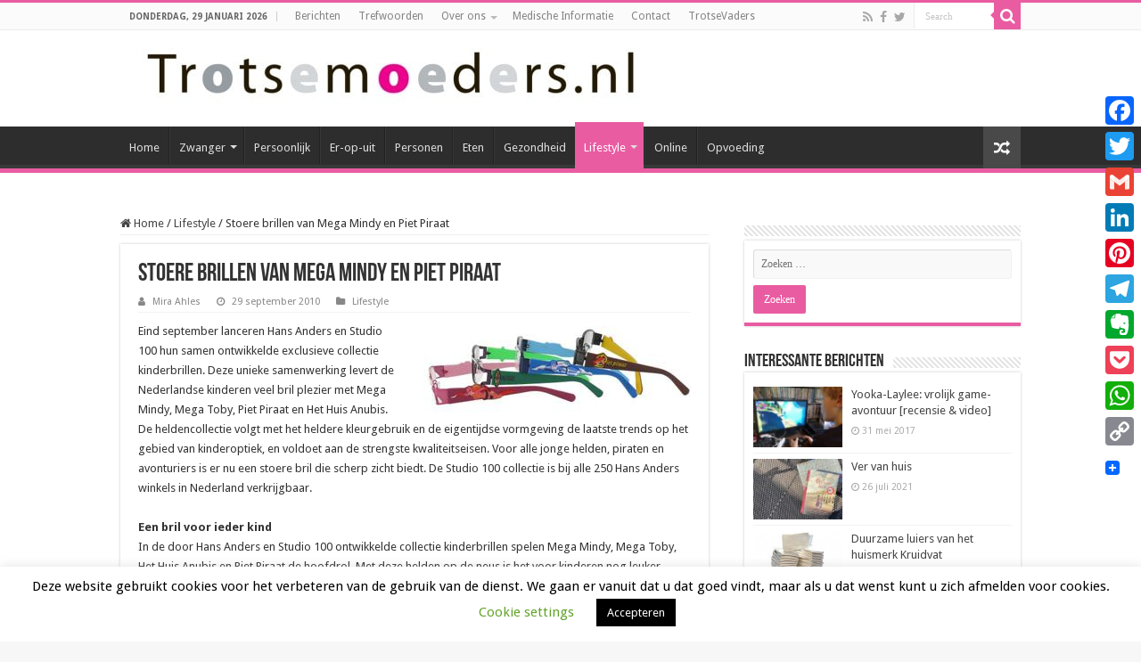

--- FILE ---
content_type: text/html; charset=UTF-8
request_url: https://trotsemoeders.nl/2010/09/29/stoere-brillen-van-mega-mindy-en-piet-piraat/
body_size: 26844
content:
<!DOCTYPE html>
<html lang="nl-NL" prefix="og: http://ogp.me/ns#">
<head>
<meta charset="UTF-8" />
<link rel="pingback" href="https://trotsemoeders.nl/xmlrpc.php" />
<meta property="og:title" content="Stoere brillen van Mega Mindy en Piet Piraat - TrotseMoeders: magazine voor moeders door moeders"/>
<meta property="og:type" content="article"/>
<meta property="og:description" content="Eind september lanceren Hans Anders en Studio 100 hun samen ontwikkelde exclusieve collectie kinderb"/>
<meta property="og:url" content="https://trotsemoeders.nl/2010/09/29/stoere-brillen-van-mega-mindy-en-piet-piraat/"/>
<meta property="og:site_name" content="TrotseMoeders: magazine voor moeders door moeders"/>
<meta name='robots' content='index, follow, max-image-preview:large, max-snippet:-1, max-video-preview:-1' />

	<!-- This site is optimized with the Yoast SEO plugin v26.7 - https://yoast.com/wordpress/plugins/seo/ -->
	<title>Stoere brillen van Mega Mindy en Piet Piraat - TrotseMoeders: magazine voor moeders door moeders</title>
	<link rel="canonical" href="https://trotsemoeders.nl/2010/09/29/stoere-brillen-van-mega-mindy-en-piet-piraat/" />
	<meta property="og:locale" content="nl_NL" />
	<meta property="og:type" content="article" />
	<meta property="og:title" content="Stoere brillen van Mega Mindy en Piet Piraat - TrotseMoeders: magazine voor moeders door moeders" />
	<meta property="og:description" content="Eind september lanceren Hans Anders en Studio 100 hun samen ontwikkelde exclusieve collectie kinderbrillen. Deze unieke samenwerking levert de Nederlandse kinderen veel bril plezier met Mega Mindy, Mega Toby, Piet Piraat en Het Huis Anubis. De heldencollectie volgt met het heldere kleurgebruik en de eigentijdse vormgeving de laatste trends op het gebied van kinderoptiek, en &hellip;" />
	<meta property="og:url" content="https://trotsemoeders.nl/2010/09/29/stoere-brillen-van-mega-mindy-en-piet-piraat/" />
	<meta property="og:site_name" content="TrotseMoeders: magazine voor moeders door moeders" />
	<meta property="article:author" content="http://mira.ahles" />
	<meta property="article:published_time" content="2010-09-29T10:39:58+00:00" />
	<meta property="article:modified_time" content="2020-08-14T08:25:54+00:00" />
	<meta property="og:image" content="https://trotsemoeders.nl/wp-content/uploads/studio-100-brillenweb.jpg" />
	<meta name="author" content="Mira Ahles" />
	<meta name="twitter:label1" content="Geschreven door" />
	<meta name="twitter:data1" content="Mira Ahles" />
	<meta name="twitter:label2" content="Geschatte leestijd" />
	<meta name="twitter:data2" content="1 minuut" />
	<script type="application/ld+json" class="yoast-schema-graph">{"@context":"https://schema.org","@graph":[{"@type":"Article","@id":"https://trotsemoeders.nl/2010/09/29/stoere-brillen-van-mega-mindy-en-piet-piraat/#article","isPartOf":{"@id":"https://trotsemoeders.nl/2010/09/29/stoere-brillen-van-mega-mindy-en-piet-piraat/"},"author":{"name":"Mira Ahles","@id":"https://trotsemoeders.nl/#/schema/person/a0ba89c80b3b220a2bce979d2b4b3315"},"headline":"Stoere brillen van Mega Mindy en Piet Piraat","datePublished":"2010-09-29T10:39:58+00:00","dateModified":"2020-08-14T08:25:54+00:00","mainEntityOfPage":{"@id":"https://trotsemoeders.nl/2010/09/29/stoere-brillen-van-mega-mindy-en-piet-piraat/"},"wordCount":192,"publisher":{"@id":"https://trotsemoeders.nl/#organization"},"image":{"@id":"https://trotsemoeders.nl/2010/09/29/stoere-brillen-van-mega-mindy-en-piet-piraat/#primaryimage"},"thumbnailUrl":"https://trotsemoeders.nl/wp-content/uploads/studio-100-brillenweb.jpg","keywords":["Brillen","Hans Anders","Mega Mindy","Piet Piraat"],"articleSection":["Lifestyle"],"inLanguage":"nl-NL"},{"@type":"WebPage","@id":"https://trotsemoeders.nl/2010/09/29/stoere-brillen-van-mega-mindy-en-piet-piraat/","url":"https://trotsemoeders.nl/2010/09/29/stoere-brillen-van-mega-mindy-en-piet-piraat/","name":"Stoere brillen van Mega Mindy en Piet Piraat - TrotseMoeders: magazine voor moeders door moeders","isPartOf":{"@id":"https://trotsemoeders.nl/#website"},"primaryImageOfPage":{"@id":"https://trotsemoeders.nl/2010/09/29/stoere-brillen-van-mega-mindy-en-piet-piraat/#primaryimage"},"image":{"@id":"https://trotsemoeders.nl/2010/09/29/stoere-brillen-van-mega-mindy-en-piet-piraat/#primaryimage"},"thumbnailUrl":"https://trotsemoeders.nl/wp-content/uploads/studio-100-brillenweb.jpg","datePublished":"2010-09-29T10:39:58+00:00","dateModified":"2020-08-14T08:25:54+00:00","breadcrumb":{"@id":"https://trotsemoeders.nl/2010/09/29/stoere-brillen-van-mega-mindy-en-piet-piraat/#breadcrumb"},"inLanguage":"nl-NL","potentialAction":[{"@type":"ReadAction","target":["https://trotsemoeders.nl/2010/09/29/stoere-brillen-van-mega-mindy-en-piet-piraat/"]}]},{"@type":"ImageObject","inLanguage":"nl-NL","@id":"https://trotsemoeders.nl/2010/09/29/stoere-brillen-van-mega-mindy-en-piet-piraat/#primaryimage","url":"https://trotsemoeders.nl/wp-content/uploads/studio-100-brillenweb.jpg","contentUrl":"https://trotsemoeders.nl/wp-content/uploads/studio-100-brillenweb.jpg"},{"@type":"BreadcrumbList","@id":"https://trotsemoeders.nl/2010/09/29/stoere-brillen-van-mega-mindy-en-piet-piraat/#breadcrumb","itemListElement":[{"@type":"ListItem","position":1,"name":"Home","item":"https://trotsemoeders.nl/"},{"@type":"ListItem","position":2,"name":"Berichten","item":"https://trotsemoeders.nl/berichten-trotsemoeders/"},{"@type":"ListItem","position":3,"name":"Stoere brillen van Mega Mindy en Piet Piraat"}]},{"@type":"WebSite","@id":"https://trotsemoeders.nl/#website","url":"https://trotsemoeders.nl/","name":"TrotseMoeders: magazine voor moeders door moeders","description":"Een site door moeders, voor (bijna) moeders. Wij delen onze ervaringen!","publisher":{"@id":"https://trotsemoeders.nl/#organization"},"potentialAction":[{"@type":"SearchAction","target":{"@type":"EntryPoint","urlTemplate":"https://trotsemoeders.nl/?s={search_term_string}"},"query-input":{"@type":"PropertyValueSpecification","valueRequired":true,"valueName":"search_term_string"}}],"inLanguage":"nl-NL"},{"@type":"Organization","@id":"https://trotsemoeders.nl/#organization","name":"Madrisa","url":"https://trotsemoeders.nl/","logo":{"@type":"ImageObject","inLanguage":"nl-NL","@id":"https://trotsemoeders.nl/#/schema/logo/image/","url":"https://trotsemoeders.nl/wp-content/uploads/2018/06/Madrisa-logo-visitekaartjes-e1528306903400.jpg","contentUrl":"https://trotsemoeders.nl/wp-content/uploads/2018/06/Madrisa-logo-visitekaartjes-e1528306903400.jpg","width":764,"height":756,"caption":"Madrisa"},"image":{"@id":"https://trotsemoeders.nl/#/schema/logo/image/"}},{"@type":"Person","@id":"https://trotsemoeders.nl/#/schema/person/a0ba89c80b3b220a2bce979d2b4b3315","name":"Mira Ahles","image":{"@type":"ImageObject","inLanguage":"nl-NL","@id":"https://trotsemoeders.nl/#/schema/person/image/","url":"https://secure.gravatar.com/avatar/8a911d5c8f7e3c980ef8239e66dbf715b323f9a378590e0ae5583044c3c726df?s=96&d=mm&r=g","contentUrl":"https://secure.gravatar.com/avatar/8a911d5c8f7e3c980ef8239e66dbf715b323f9a378590e0ae5583044c3c726df?s=96&d=mm&r=g","caption":"Mira Ahles"},"description":"Getrouwd met Rikkert en moeder van 3 dochters: Janne (7 jaar), Robin (5 jaar) en Dide (3 jaar). Sinds deze zomer zijn we verhuisd van het stadscentrum naar het platteland. Een heel nieuw avontuur...","sameAs":["http://www.miraahles.nl","http://mira.ahles","http://miraahles","https://x.com/mira_ah"],"url":"https://trotsemoeders.nl/author/mira/"}]}</script>
	<!-- / Yoast SEO plugin. -->


<link rel='dns-prefetch' href='//static.addtoany.com' />
<link rel='dns-prefetch' href='//www.googletagmanager.com' />
<link rel='dns-prefetch' href='//fonts.googleapis.com' />
<link rel="alternate" type="application/rss+xml" title="TrotseMoeders: magazine voor moeders door moeders &raquo; feed" href="https://trotsemoeders.nl/feed/" />
<link rel="alternate" type="application/rss+xml" title="TrotseMoeders: magazine voor moeders door moeders &raquo; reacties feed" href="https://trotsemoeders.nl/comments/feed/" />
<link rel="alternate" type="application/rss+xml" title="TrotseMoeders: magazine voor moeders door moeders &raquo; Stoere brillen van Mega Mindy en Piet Piraat reacties feed" href="https://trotsemoeders.nl/2010/09/29/stoere-brillen-van-mega-mindy-en-piet-piraat/feed/" />
<link rel="alternate" title="oEmbed (JSON)" type="application/json+oembed" href="https://trotsemoeders.nl/wp-json/oembed/1.0/embed?url=https%3A%2F%2Ftrotsemoeders.nl%2F2010%2F09%2F29%2Fstoere-brillen-van-mega-mindy-en-piet-piraat%2F" />
<link rel="alternate" title="oEmbed (XML)" type="text/xml+oembed" href="https://trotsemoeders.nl/wp-json/oembed/1.0/embed?url=https%3A%2F%2Ftrotsemoeders.nl%2F2010%2F09%2F29%2Fstoere-brillen-van-mega-mindy-en-piet-piraat%2F&#038;format=xml" />
<style id='wp-img-auto-sizes-contain-inline-css' type='text/css'>
img:is([sizes=auto i],[sizes^="auto," i]){contain-intrinsic-size:3000px 1500px}
/*# sourceURL=wp-img-auto-sizes-contain-inline-css */
</style>
<style id='wp-emoji-styles-inline-css' type='text/css'>

	img.wp-smiley, img.emoji {
		display: inline !important;
		border: none !important;
		box-shadow: none !important;
		height: 1em !important;
		width: 1em !important;
		margin: 0 0.07em !important;
		vertical-align: -0.1em !important;
		background: none !important;
		padding: 0 !important;
	}
/*# sourceURL=wp-emoji-styles-inline-css */
</style>
<style id='wp-block-library-inline-css' type='text/css'>
:root{--wp-block-synced-color:#7a00df;--wp-block-synced-color--rgb:122,0,223;--wp-bound-block-color:var(--wp-block-synced-color);--wp-editor-canvas-background:#ddd;--wp-admin-theme-color:#007cba;--wp-admin-theme-color--rgb:0,124,186;--wp-admin-theme-color-darker-10:#006ba1;--wp-admin-theme-color-darker-10--rgb:0,107,160.5;--wp-admin-theme-color-darker-20:#005a87;--wp-admin-theme-color-darker-20--rgb:0,90,135;--wp-admin-border-width-focus:2px}@media (min-resolution:192dpi){:root{--wp-admin-border-width-focus:1.5px}}.wp-element-button{cursor:pointer}:root .has-very-light-gray-background-color{background-color:#eee}:root .has-very-dark-gray-background-color{background-color:#313131}:root .has-very-light-gray-color{color:#eee}:root .has-very-dark-gray-color{color:#313131}:root .has-vivid-green-cyan-to-vivid-cyan-blue-gradient-background{background:linear-gradient(135deg,#00d084,#0693e3)}:root .has-purple-crush-gradient-background{background:linear-gradient(135deg,#34e2e4,#4721fb 50%,#ab1dfe)}:root .has-hazy-dawn-gradient-background{background:linear-gradient(135deg,#faaca8,#dad0ec)}:root .has-subdued-olive-gradient-background{background:linear-gradient(135deg,#fafae1,#67a671)}:root .has-atomic-cream-gradient-background{background:linear-gradient(135deg,#fdd79a,#004a59)}:root .has-nightshade-gradient-background{background:linear-gradient(135deg,#330968,#31cdcf)}:root .has-midnight-gradient-background{background:linear-gradient(135deg,#020381,#2874fc)}:root{--wp--preset--font-size--normal:16px;--wp--preset--font-size--huge:42px}.has-regular-font-size{font-size:1em}.has-larger-font-size{font-size:2.625em}.has-normal-font-size{font-size:var(--wp--preset--font-size--normal)}.has-huge-font-size{font-size:var(--wp--preset--font-size--huge)}.has-text-align-center{text-align:center}.has-text-align-left{text-align:left}.has-text-align-right{text-align:right}.has-fit-text{white-space:nowrap!important}#end-resizable-editor-section{display:none}.aligncenter{clear:both}.items-justified-left{justify-content:flex-start}.items-justified-center{justify-content:center}.items-justified-right{justify-content:flex-end}.items-justified-space-between{justify-content:space-between}.screen-reader-text{border:0;clip-path:inset(50%);height:1px;margin:-1px;overflow:hidden;padding:0;position:absolute;width:1px;word-wrap:normal!important}.screen-reader-text:focus{background-color:#ddd;clip-path:none;color:#444;display:block;font-size:1em;height:auto;left:5px;line-height:normal;padding:15px 23px 14px;text-decoration:none;top:5px;width:auto;z-index:100000}html :where(.has-border-color){border-style:solid}html :where([style*=border-top-color]){border-top-style:solid}html :where([style*=border-right-color]){border-right-style:solid}html :where([style*=border-bottom-color]){border-bottom-style:solid}html :where([style*=border-left-color]){border-left-style:solid}html :where([style*=border-width]){border-style:solid}html :where([style*=border-top-width]){border-top-style:solid}html :where([style*=border-right-width]){border-right-style:solid}html :where([style*=border-bottom-width]){border-bottom-style:solid}html :where([style*=border-left-width]){border-left-style:solid}html :where(img[class*=wp-image-]){height:auto;max-width:100%}:where(figure){margin:0 0 1em}html :where(.is-position-sticky){--wp-admin--admin-bar--position-offset:var(--wp-admin--admin-bar--height,0px)}@media screen and (max-width:600px){html :where(.is-position-sticky){--wp-admin--admin-bar--position-offset:0px}}

/*# sourceURL=wp-block-library-inline-css */
</style><style id='global-styles-inline-css' type='text/css'>
:root{--wp--preset--aspect-ratio--square: 1;--wp--preset--aspect-ratio--4-3: 4/3;--wp--preset--aspect-ratio--3-4: 3/4;--wp--preset--aspect-ratio--3-2: 3/2;--wp--preset--aspect-ratio--2-3: 2/3;--wp--preset--aspect-ratio--16-9: 16/9;--wp--preset--aspect-ratio--9-16: 9/16;--wp--preset--color--black: #000000;--wp--preset--color--cyan-bluish-gray: #abb8c3;--wp--preset--color--white: #ffffff;--wp--preset--color--pale-pink: #f78da7;--wp--preset--color--vivid-red: #cf2e2e;--wp--preset--color--luminous-vivid-orange: #ff6900;--wp--preset--color--luminous-vivid-amber: #fcb900;--wp--preset--color--light-green-cyan: #7bdcb5;--wp--preset--color--vivid-green-cyan: #00d084;--wp--preset--color--pale-cyan-blue: #8ed1fc;--wp--preset--color--vivid-cyan-blue: #0693e3;--wp--preset--color--vivid-purple: #9b51e0;--wp--preset--gradient--vivid-cyan-blue-to-vivid-purple: linear-gradient(135deg,rgb(6,147,227) 0%,rgb(155,81,224) 100%);--wp--preset--gradient--light-green-cyan-to-vivid-green-cyan: linear-gradient(135deg,rgb(122,220,180) 0%,rgb(0,208,130) 100%);--wp--preset--gradient--luminous-vivid-amber-to-luminous-vivid-orange: linear-gradient(135deg,rgb(252,185,0) 0%,rgb(255,105,0) 100%);--wp--preset--gradient--luminous-vivid-orange-to-vivid-red: linear-gradient(135deg,rgb(255,105,0) 0%,rgb(207,46,46) 100%);--wp--preset--gradient--very-light-gray-to-cyan-bluish-gray: linear-gradient(135deg,rgb(238,238,238) 0%,rgb(169,184,195) 100%);--wp--preset--gradient--cool-to-warm-spectrum: linear-gradient(135deg,rgb(74,234,220) 0%,rgb(151,120,209) 20%,rgb(207,42,186) 40%,rgb(238,44,130) 60%,rgb(251,105,98) 80%,rgb(254,248,76) 100%);--wp--preset--gradient--blush-light-purple: linear-gradient(135deg,rgb(255,206,236) 0%,rgb(152,150,240) 100%);--wp--preset--gradient--blush-bordeaux: linear-gradient(135deg,rgb(254,205,165) 0%,rgb(254,45,45) 50%,rgb(107,0,62) 100%);--wp--preset--gradient--luminous-dusk: linear-gradient(135deg,rgb(255,203,112) 0%,rgb(199,81,192) 50%,rgb(65,88,208) 100%);--wp--preset--gradient--pale-ocean: linear-gradient(135deg,rgb(255,245,203) 0%,rgb(182,227,212) 50%,rgb(51,167,181) 100%);--wp--preset--gradient--electric-grass: linear-gradient(135deg,rgb(202,248,128) 0%,rgb(113,206,126) 100%);--wp--preset--gradient--midnight: linear-gradient(135deg,rgb(2,3,129) 0%,rgb(40,116,252) 100%);--wp--preset--font-size--small: 13px;--wp--preset--font-size--medium: 20px;--wp--preset--font-size--large: 36px;--wp--preset--font-size--x-large: 42px;--wp--preset--spacing--20: 0.44rem;--wp--preset--spacing--30: 0.67rem;--wp--preset--spacing--40: 1rem;--wp--preset--spacing--50: 1.5rem;--wp--preset--spacing--60: 2.25rem;--wp--preset--spacing--70: 3.38rem;--wp--preset--spacing--80: 5.06rem;--wp--preset--shadow--natural: 6px 6px 9px rgba(0, 0, 0, 0.2);--wp--preset--shadow--deep: 12px 12px 50px rgba(0, 0, 0, 0.4);--wp--preset--shadow--sharp: 6px 6px 0px rgba(0, 0, 0, 0.2);--wp--preset--shadow--outlined: 6px 6px 0px -3px rgb(255, 255, 255), 6px 6px rgb(0, 0, 0);--wp--preset--shadow--crisp: 6px 6px 0px rgb(0, 0, 0);}:where(.is-layout-flex){gap: 0.5em;}:where(.is-layout-grid){gap: 0.5em;}body .is-layout-flex{display: flex;}.is-layout-flex{flex-wrap: wrap;align-items: center;}.is-layout-flex > :is(*, div){margin: 0;}body .is-layout-grid{display: grid;}.is-layout-grid > :is(*, div){margin: 0;}:where(.wp-block-columns.is-layout-flex){gap: 2em;}:where(.wp-block-columns.is-layout-grid){gap: 2em;}:where(.wp-block-post-template.is-layout-flex){gap: 1.25em;}:where(.wp-block-post-template.is-layout-grid){gap: 1.25em;}.has-black-color{color: var(--wp--preset--color--black) !important;}.has-cyan-bluish-gray-color{color: var(--wp--preset--color--cyan-bluish-gray) !important;}.has-white-color{color: var(--wp--preset--color--white) !important;}.has-pale-pink-color{color: var(--wp--preset--color--pale-pink) !important;}.has-vivid-red-color{color: var(--wp--preset--color--vivid-red) !important;}.has-luminous-vivid-orange-color{color: var(--wp--preset--color--luminous-vivid-orange) !important;}.has-luminous-vivid-amber-color{color: var(--wp--preset--color--luminous-vivid-amber) !important;}.has-light-green-cyan-color{color: var(--wp--preset--color--light-green-cyan) !important;}.has-vivid-green-cyan-color{color: var(--wp--preset--color--vivid-green-cyan) !important;}.has-pale-cyan-blue-color{color: var(--wp--preset--color--pale-cyan-blue) !important;}.has-vivid-cyan-blue-color{color: var(--wp--preset--color--vivid-cyan-blue) !important;}.has-vivid-purple-color{color: var(--wp--preset--color--vivid-purple) !important;}.has-black-background-color{background-color: var(--wp--preset--color--black) !important;}.has-cyan-bluish-gray-background-color{background-color: var(--wp--preset--color--cyan-bluish-gray) !important;}.has-white-background-color{background-color: var(--wp--preset--color--white) !important;}.has-pale-pink-background-color{background-color: var(--wp--preset--color--pale-pink) !important;}.has-vivid-red-background-color{background-color: var(--wp--preset--color--vivid-red) !important;}.has-luminous-vivid-orange-background-color{background-color: var(--wp--preset--color--luminous-vivid-orange) !important;}.has-luminous-vivid-amber-background-color{background-color: var(--wp--preset--color--luminous-vivid-amber) !important;}.has-light-green-cyan-background-color{background-color: var(--wp--preset--color--light-green-cyan) !important;}.has-vivid-green-cyan-background-color{background-color: var(--wp--preset--color--vivid-green-cyan) !important;}.has-pale-cyan-blue-background-color{background-color: var(--wp--preset--color--pale-cyan-blue) !important;}.has-vivid-cyan-blue-background-color{background-color: var(--wp--preset--color--vivid-cyan-blue) !important;}.has-vivid-purple-background-color{background-color: var(--wp--preset--color--vivid-purple) !important;}.has-black-border-color{border-color: var(--wp--preset--color--black) !important;}.has-cyan-bluish-gray-border-color{border-color: var(--wp--preset--color--cyan-bluish-gray) !important;}.has-white-border-color{border-color: var(--wp--preset--color--white) !important;}.has-pale-pink-border-color{border-color: var(--wp--preset--color--pale-pink) !important;}.has-vivid-red-border-color{border-color: var(--wp--preset--color--vivid-red) !important;}.has-luminous-vivid-orange-border-color{border-color: var(--wp--preset--color--luminous-vivid-orange) !important;}.has-luminous-vivid-amber-border-color{border-color: var(--wp--preset--color--luminous-vivid-amber) !important;}.has-light-green-cyan-border-color{border-color: var(--wp--preset--color--light-green-cyan) !important;}.has-vivid-green-cyan-border-color{border-color: var(--wp--preset--color--vivid-green-cyan) !important;}.has-pale-cyan-blue-border-color{border-color: var(--wp--preset--color--pale-cyan-blue) !important;}.has-vivid-cyan-blue-border-color{border-color: var(--wp--preset--color--vivid-cyan-blue) !important;}.has-vivid-purple-border-color{border-color: var(--wp--preset--color--vivid-purple) !important;}.has-vivid-cyan-blue-to-vivid-purple-gradient-background{background: var(--wp--preset--gradient--vivid-cyan-blue-to-vivid-purple) !important;}.has-light-green-cyan-to-vivid-green-cyan-gradient-background{background: var(--wp--preset--gradient--light-green-cyan-to-vivid-green-cyan) !important;}.has-luminous-vivid-amber-to-luminous-vivid-orange-gradient-background{background: var(--wp--preset--gradient--luminous-vivid-amber-to-luminous-vivid-orange) !important;}.has-luminous-vivid-orange-to-vivid-red-gradient-background{background: var(--wp--preset--gradient--luminous-vivid-orange-to-vivid-red) !important;}.has-very-light-gray-to-cyan-bluish-gray-gradient-background{background: var(--wp--preset--gradient--very-light-gray-to-cyan-bluish-gray) !important;}.has-cool-to-warm-spectrum-gradient-background{background: var(--wp--preset--gradient--cool-to-warm-spectrum) !important;}.has-blush-light-purple-gradient-background{background: var(--wp--preset--gradient--blush-light-purple) !important;}.has-blush-bordeaux-gradient-background{background: var(--wp--preset--gradient--blush-bordeaux) !important;}.has-luminous-dusk-gradient-background{background: var(--wp--preset--gradient--luminous-dusk) !important;}.has-pale-ocean-gradient-background{background: var(--wp--preset--gradient--pale-ocean) !important;}.has-electric-grass-gradient-background{background: var(--wp--preset--gradient--electric-grass) !important;}.has-midnight-gradient-background{background: var(--wp--preset--gradient--midnight) !important;}.has-small-font-size{font-size: var(--wp--preset--font-size--small) !important;}.has-medium-font-size{font-size: var(--wp--preset--font-size--medium) !important;}.has-large-font-size{font-size: var(--wp--preset--font-size--large) !important;}.has-x-large-font-size{font-size: var(--wp--preset--font-size--x-large) !important;}
/*# sourceURL=global-styles-inline-css */
</style>

<style id='classic-theme-styles-inline-css' type='text/css'>
/*! This file is auto-generated */
.wp-block-button__link{color:#fff;background-color:#32373c;border-radius:9999px;box-shadow:none;text-decoration:none;padding:calc(.667em + 2px) calc(1.333em + 2px);font-size:1.125em}.wp-block-file__button{background:#32373c;color:#fff;text-decoration:none}
/*# sourceURL=/wp-includes/css/classic-themes.min.css */
</style>
<link rel='stylesheet' id='cookie-law-info-css' href='https://trotsemoeders.nl/wp-content/plugins/cookie-law-info/legacy/public/css/cookie-law-info-public.css' type='text/css' media='all' />
<link rel='stylesheet' id='cookie-law-info-gdpr-css' href='https://trotsemoeders.nl/wp-content/plugins/cookie-law-info/legacy/public/css/cookie-law-info-gdpr.css' type='text/css' media='all' />
<link rel='stylesheet' id='easy_author_image-css' href='https://trotsemoeders.nl/wp-content/plugins/easy-author-image/css/easy-author-image.css' type='text/css' media='all' />
<link rel='stylesheet' id='tie-style-css' href='https://trotsemoeders.nl/wp-content/themes/sahifa/style.css' type='text/css' media='all' />
<link rel='stylesheet' id='tie-ilightbox-skin-css' href='https://trotsemoeders.nl/wp-content/themes/sahifa/css/ilightbox/smooth-skin/skin.css' type='text/css' media='all' />
<link rel='stylesheet' id='Droid+Sans-css' href='https://fonts.googleapis.com/css?family=Droid+Sans%3Aregular%2C700' type='text/css' media='all' />
<link rel='stylesheet' id='addtoany-css' href='https://trotsemoeders.nl/wp-content/plugins/add-to-any/addtoany.min.css' type='text/css' media='all' />
<style id='addtoany-inline-css' type='text/css'>
@media screen and (max-width:980px){
.a2a_floating_style.a2a_vertical_style{display:none;}
}
@media screen and (min-width:981px){
.a2a_floating_style.a2a_default_style{display:none;}
}
/*# sourceURL=addtoany-inline-css */
</style>
<script type="text/javascript" id="addtoany-core-js-before">
/* <![CDATA[ */
window.a2a_config=window.a2a_config||{};a2a_config.callbacks=[];a2a_config.overlays=[];a2a_config.templates={};a2a_localize = {
	Share: "Delen",
	Save: "Opslaan",
	Subscribe: "Inschrijven",
	Email: "E-mail",
	Bookmark: "Bookmark",
	ShowAll: "Alles weergeven",
	ShowLess: "Niet alles weergeven",
	FindServices: "Vind dienst(en)",
	FindAnyServiceToAddTo: "Vind direct een dienst om aan toe te voegen",
	PoweredBy: "Mede mogelijk gemaakt door",
	ShareViaEmail: "Delen per e-mail",
	SubscribeViaEmail: "Abonneren via e-mail",
	BookmarkInYourBrowser: "Bookmark in je browser",
	BookmarkInstructions: "Druk op Ctrl+D of \u2318+D om deze pagina te bookmarken",
	AddToYourFavorites: "Voeg aan je favorieten toe",
	SendFromWebOrProgram: "Stuur vanuit elk e-mailadres of e-mail programma",
	EmailProgram: "E-mail programma",
	More: "Meer&#8230;",
	ThanksForSharing: "Bedankt voor het delen!",
	ThanksForFollowing: "Dank voor het volgen!"
};


//# sourceURL=addtoany-core-js-before
/* ]]> */
</script>
<script type="text/javascript" defer src="https://static.addtoany.com/menu/page.js" id="addtoany-core-js"></script>
<script type="text/javascript" src="https://trotsemoeders.nl/wp-includes/js/jquery/jquery.min.js" id="jquery-core-js"></script>
<script type="text/javascript" src="https://trotsemoeders.nl/wp-includes/js/jquery/jquery-migrate.min.js" id="jquery-migrate-js"></script>
<script type="text/javascript" defer src="https://trotsemoeders.nl/wp-content/plugins/add-to-any/addtoany.min.js" id="addtoany-jquery-js"></script>
<script type="text/javascript" id="cookie-law-info-js-extra">
/* <![CDATA[ */
var Cli_Data = {"nn_cookie_ids":[],"cookielist":[],"non_necessary_cookies":[],"ccpaEnabled":"","ccpaRegionBased":"","ccpaBarEnabled":"","strictlyEnabled":["necessary","obligatoire"],"ccpaType":"gdpr","js_blocking":"","custom_integration":"","triggerDomRefresh":"","secure_cookies":""};
var cli_cookiebar_settings = {"animate_speed_hide":"500","animate_speed_show":"500","background":"#FFF","border":"#b1a6a6c2","border_on":"","button_1_button_colour":"#000","button_1_button_hover":"#000000","button_1_link_colour":"#fff","button_1_as_button":"1","button_1_new_win":"","button_2_button_colour":"#333","button_2_button_hover":"#292929","button_2_link_colour":"#444","button_2_as_button":"","button_2_hidebar":"","button_3_button_colour":"#000","button_3_button_hover":"#000000","button_3_link_colour":"#fff","button_3_as_button":"1","button_3_new_win":"","button_4_button_colour":"#000","button_4_button_hover":"#000000","button_4_link_colour":"#62a329","button_4_as_button":"","button_7_button_colour":"#61a229","button_7_button_hover":"#4e8221","button_7_link_colour":"#fff","button_7_as_button":"1","button_7_new_win":"","font_family":"inherit","header_fix":"","notify_animate_hide":"1","notify_animate_show":"","notify_div_id":"#cookie-law-info-bar","notify_position_horizontal":"right","notify_position_vertical":"bottom","scroll_close":"","scroll_close_reload":"1","accept_close_reload":"1","reject_close_reload":"1","showagain_tab":"1","showagain_background":"#fff","showagain_border":"#000","showagain_div_id":"#cookie-law-info-again","showagain_x_position":"100px","text":"#000","show_once_yn":"1","show_once":"10000","logging_on":"","as_popup":"","popup_overlay":"1","bar_heading_text":"","cookie_bar_as":"banner","popup_showagain_position":"bottom-right","widget_position":"left"};
var log_object = {"ajax_url":"https://trotsemoeders.nl/wp-admin/admin-ajax.php"};
//# sourceURL=cookie-law-info-js-extra
/* ]]> */
</script>
<script type="text/javascript" src="https://trotsemoeders.nl/wp-content/plugins/cookie-law-info/legacy/public/js/cookie-law-info-public.js" id="cookie-law-info-js"></script>

<!-- Google tag (gtag.js) snippet toegevoegd door Site Kit -->
<!-- Google Analytics snippet toegevoegd door Site Kit -->
<script type="text/javascript" src="https://www.googletagmanager.com/gtag/js?id=G-47HBGLTV3Q" id="google_gtagjs-js" async></script>
<script type="text/javascript" id="google_gtagjs-js-after">
/* <![CDATA[ */
window.dataLayer = window.dataLayer || [];function gtag(){dataLayer.push(arguments);}
gtag("set","linker",{"domains":["trotsemoeders.nl"]});
gtag("js", new Date());
gtag("set", "developer_id.dZTNiMT", true);
gtag("config", "G-47HBGLTV3Q");
//# sourceURL=google_gtagjs-js-after
/* ]]> */
</script>
<link rel="https://api.w.org/" href="https://trotsemoeders.nl/wp-json/" /><link rel="alternate" title="JSON" type="application/json" href="https://trotsemoeders.nl/wp-json/wp/v2/posts/4390" /><link rel="EditURI" type="application/rsd+xml" title="RSD" href="https://trotsemoeders.nl/xmlrpc.php?rsd" />
<meta name="generator" content="WordPress 6.9" />
<link rel='shortlink' href='https://trotsemoeders.nl/?p=4390' />
<meta name="generator" content="Site Kit by Google 1.168.0" /><link rel="shortcut icon" href="https://trotsemoeders.nl/wp-content/uploads/2015/07/TMknop-web1.ico" title="Favicon" />
<!--[if IE]>
<script type="text/javascript">jQuery(document).ready(function (){ jQuery(".menu-item").has("ul").children("a").attr("aria-haspopup", "true");});</script>
<![endif]-->
<!--[if lt IE 9]>
<script src="https://trotsemoeders.nl/wp-content/themes/sahifa/js/html5.js"></script>
<script src="https://trotsemoeders.nl/wp-content/themes/sahifa/js/selectivizr-min.js"></script>
<![endif]-->
<!--[if IE 9]>
<link rel="stylesheet" type="text/css" media="all" href="https://trotsemoeders.nl/wp-content/themes/sahifa/css/ie9.css" />
<![endif]-->
<!--[if IE 8]>
<link rel="stylesheet" type="text/css" media="all" href="https://trotsemoeders.nl/wp-content/themes/sahifa/css/ie8.css" />
<![endif]-->
<!--[if IE 7]>
<link rel="stylesheet" type="text/css" media="all" href="https://trotsemoeders.nl/wp-content/themes/sahifa/css/ie7.css" />
<![endif]-->

<meta http-equiv="X-UA-Compatible" content="IE=edge,chrome=1" />
<meta name="viewport" content="width=device-width, initial-scale=1.0" />



<style type="text/css" media="screen">

body{
	font-family: 'Droid Sans';
}
#main-nav,
.cat-box-content,
#sidebar .widget-container,
.post-listing,
#commentform {
	border-bottom-color: #e95ca2;
}

.search-block .search-button,
#topcontrol,
#main-nav ul li.current-menu-item a,
#main-nav ul li.current-menu-item a:hover,
#main-nav ul li.current_page_parent a,
#main-nav ul li.current_page_parent a:hover,
#main-nav ul li.current-menu-parent a,
#main-nav ul li.current-menu-parent a:hover,
#main-nav ul li.current-page-ancestor a,
#main-nav ul li.current-page-ancestor a:hover,
.pagination span.current,
.share-post span.share-text,
.flex-control-paging li a.flex-active,
.ei-slider-thumbs li.ei-slider-element,
.review-percentage .review-item span span,
.review-final-score,
.button,
a.button,
a.more-link,
#main-content input[type="submit"],
.form-submit #submit,
#login-form .login-button,
.widget-feedburner .feedburner-subscribe,
input[type="submit"],
#buddypress button,
#buddypress a.button,
#buddypress input[type=submit],
#buddypress input[type=reset],
#buddypress ul.button-nav li a,
#buddypress div.generic-button a,
#buddypress .comment-reply-link,
#buddypress div.item-list-tabs ul li a span,
#buddypress div.item-list-tabs ul li.selected a,
#buddypress div.item-list-tabs ul li.current a,
#buddypress #members-directory-form div.item-list-tabs ul li.selected span,
#members-list-options a.selected,
#groups-list-options a.selected,
body.dark-skin #buddypress div.item-list-tabs ul li a span,
body.dark-skin #buddypress div.item-list-tabs ul li.selected a,
body.dark-skin #buddypress div.item-list-tabs ul li.current a,
body.dark-skin #members-list-options a.selected,
body.dark-skin #groups-list-options a.selected,
.search-block-large .search-button,
#featured-posts .flex-next:hover,
#featured-posts .flex-prev:hover,
a.tie-cart span.shooping-count,
.woocommerce span.onsale,
.woocommerce-page span.onsale ,
.woocommerce .widget_price_filter .ui-slider .ui-slider-handle,
.woocommerce-page .widget_price_filter .ui-slider .ui-slider-handle,
#check-also-close,
a.post-slideshow-next,
a.post-slideshow-prev,
.widget_price_filter .ui-slider .ui-slider-handle,
.quantity .minus:hover,
.quantity .plus:hover,
.mejs-container .mejs-controls .mejs-time-rail .mejs-time-current,
#reading-position-indicator  {
	background-color:#e95ca2;
}

::-webkit-scrollbar-thumb{
	background-color:#e95ca2 !important;
}

#theme-footer,
#theme-header,
.top-nav ul li.current-menu-item:before,
#main-nav .menu-sub-content ,
#main-nav ul ul,
#check-also-box {
	border-top-color: #e95ca2;
}

.search-block:after {
	border-right-color:#e95ca2;
}

body.rtl .search-block:after {
	border-left-color:#e95ca2;
}

#main-nav ul > li.menu-item-has-children:hover > a:after,
#main-nav ul > li.mega-menu:hover > a:after {
	border-color:transparent transparent #e95ca2;
}

.widget.timeline-posts li a:hover,
.widget.timeline-posts li a:hover span.tie-date {
	color: #e95ca2;
}

.widget.timeline-posts li a:hover span.tie-date:before {
	background: #e95ca2;
	border-color: #e95ca2;
}

#order_review,
#order_review_heading {
	border-color: #e95ca2;
}

		body {
					background-color: #f7f7f7 !important;
					background-image : url(https://trotsemoeders.nl/wp-content/themes/sahifa/images/patterns/body-bg4.png);
					background-position: top center;
		}
		
body.single .post .entry a, body.page .post .entry a {
	color: #1b2bde;
}
		
body.single .post .entry a:hover, body.page .post .entry a:hover {
	color: #11b3db;
}
		
.footer-widget-top h4 {
	color: #ffffff;
}
		
#theme-footer a {
	color: #f7f01e;
}
		
#theme-footer a:hover {
	color: #f4f5eb;
}
		
#wrapper, #wrapper.wide-layout, #wrapper.boxed-all { background:#ffffff     ;}

.breaking-news span.breaking-news-title {background: #e6537d;}

.tie-cat-69 a.more-link {background-color:006999;}
.tie-cat-69 .cat-box-content {border-bottom-color:006999; }
			
</style>

		<script type="text/javascript">
			/* <![CDATA[ */
				var sf_position = '0';
				var sf_templates = "<a href=\"{search_url_escaped}\">View All Results<\/a>";
				var sf_input = '.search-live';
				jQuery(document).ready(function(){
					jQuery(sf_input).ajaxyLiveSearch({"expand":false,"searchUrl":"https:\/\/trotsemoeders.nl\/?s=%s","text":"Search","delay":500,"iwidth":180,"width":315,"ajaxUrl":"https:\/\/trotsemoeders.nl\/wp-admin\/admin-ajax.php","rtl":0});
					jQuery(".live-search_ajaxy-selective-input").keyup(function() {
						var width = jQuery(this).val().length * 8;
						if(width < 50) {
							width = 50;
						}
						jQuery(this).width(width);
					});
					jQuery(".live-search_ajaxy-selective-search").click(function() {
						jQuery(this).find(".live-search_ajaxy-selective-input").focus();
					});
					jQuery(".live-search_ajaxy-selective-close").click(function() {
						jQuery(this).parent().remove();
					});
				});
			/* ]]> */
		</script>
		<link rel="icon" href="https://trotsemoeders.nl/wp-content/uploads/2020/09/cropped-cropped-logo-moeder-tm-32x32.jpeg" sizes="32x32" />
<link rel="icon" href="https://trotsemoeders.nl/wp-content/uploads/2020/09/cropped-cropped-logo-moeder-tm-192x192.jpeg" sizes="192x192" />
<link rel="apple-touch-icon" href="https://trotsemoeders.nl/wp-content/uploads/2020/09/cropped-cropped-logo-moeder-tm-180x180.jpeg" />
<meta name="msapplication-TileImage" content="https://trotsemoeders.nl/wp-content/uploads/2020/09/cropped-cropped-logo-moeder-tm-270x270.jpeg" />
</head>
<body id="top" class="wp-singular post-template-default single single-post postid-4390 single-format-standard wp-theme-sahifa lazy-enabled">

<div class="wrapper-outer">

	<div class="background-cover"></div>

	<aside id="slide-out">

			<div class="search-mobile">
			<form method="get" id="searchform-mobile" action="https://trotsemoeders.nl/">
				<button class="search-button" type="submit" value="Search"><i class="fa fa-search"></i></button>
				<input type="text" id="s-mobile" name="s" title="Search" value="Search" onfocus="if (this.value == 'Search') {this.value = '';}" onblur="if (this.value == '') {this.value = 'Search';}"  />
			</form>
		</div><!-- .search-mobile /-->
	
			<div class="social-icons">
		<a class="ttip-none" title="Rss" href="http://www.trotsemoeders.nl/feed/" target="_blank"><i class="fa fa-rss"></i></a><a class="ttip-none" title="Facebook" href="https://www.facebook.com/trotsemoeders" target="_blank"><i class="fa fa-facebook"></i></a><a class="ttip-none" title="Twitter" href="https://twitter.com/trotsemoeders" target="_blank"><i class="fa fa-twitter"></i></a>
			</div>

	
		<div id="mobile-menu"  class="mobile-hide-icons"></div>
	</aside><!-- #slide-out /-->

		<div id="wrapper" class="wide-layout">
		<div class="inner-wrapper">

		<header id="theme-header" class="theme-header">
						<div id="top-nav" class="top-nav">
				<div class="container">

							<span class="today-date">donderdag, 29 januari 2026</span>
				<div class="top-menu"><ul id="menu-pagina-menu" class="menu"><li id="menu-item-148067" class="menu-item menu-item-type-post_type menu-item-object-page current_page_parent menu-item-148067"><a href="https://trotsemoeders.nl/berichten-trotsemoeders/">Berichten</a></li>
<li id="menu-item-156461" class="menu-item menu-item-type-post_type menu-item-object-page menu-item-156461"><a href="https://trotsemoeders.nl/tags-trotsemoeders/">Trefwoorden</a></li>
<li id="menu-item-5570" class="menu-item menu-item-type-post_type menu-item-object-page menu-item-has-children menu-item-5570"><a href="https://trotsemoeders.nl/over/">Over ons</a>
<ul class="sub-menu">
	<li id="menu-item-152185" class="menu-item menu-item-type-post_type menu-item-object-page menu-item-152185"><a href="https://trotsemoeders.nl/privacy-trotsemoeders/">Privacy</a></li>
	<li id="menu-item-113985" class="menu-item menu-item-type-custom menu-item-object-custom menu-item-113985"><a href="http://madrisa.nl/cookies/" target="_blank" rel="nofollow">Cookies</a></li>
	<li id="menu-item-113999" class="menu-item menu-item-type-custom menu-item-object-custom menu-item-113999"><a href="http://madrisa.nl/algemene-voorwaarden/" target="_blank" rel="nofollow">Algemene Voorwaarden</a></li>
	<li id="menu-item-113998" class="menu-item menu-item-type-custom menu-item-object-custom menu-item-113998"><a href="http://madrisa.nl/reglement-winacties-en-prijsvragen" target="_blank" rel="nofollow">Reglement Prijsvragen en win-acties</a></li>
</ul>
</li>
<li id="menu-item-118217" class="menu-item menu-item-type-post_type menu-item-object-page menu-item-118217"><a href="https://trotsemoeders.nl/voorbehoud-gezondheids-en-medische-informatie-op-de-websites-van-madrisa/">Medische Informatie</a></li>
<li id="menu-item-5571" class="menu-item menu-item-type-post_type menu-item-object-page menu-item-5571"><a href="https://trotsemoeders.nl/contact/">Contact</a></li>
<li id="menu-item-68101" class="menu-item menu-item-type-custom menu-item-object-custom menu-item-68101"><a href="http://www.trotsevaders.nl" target="_blank" rel="nofollow">TrotseVaders</a></li>
</ul></div>
						<div class="search-block">
						<form method="get" id="searchform-header" action="https://trotsemoeders.nl/">
							<button class="search-button" type="submit" value="Search"><i class="fa fa-search"></i></button>
							<input class="search-live" type="text" id="s-header" name="s" title="Search" value="Search" onfocus="if (this.value == 'Search') {this.value = '';}" onblur="if (this.value == '') {this.value = 'Search';}"  />
						</form>
					</div><!-- .search-block /-->
			<div class="social-icons">
		<a class="ttip-none" title="Rss" href="http://www.trotsemoeders.nl/feed/" target="_blank"><i class="fa fa-rss"></i></a><a class="ttip-none" title="Facebook" href="https://www.facebook.com/trotsemoeders" target="_blank"><i class="fa fa-facebook"></i></a><a class="ttip-none" title="Twitter" href="https://twitter.com/trotsemoeders" target="_blank"><i class="fa fa-twitter"></i></a>
			</div>

	
	
				</div><!-- .container /-->
			</div><!-- .top-menu /-->
			
		<div class="header-content">

					<a id="slide-out-open" class="slide-out-open" href="#"><span></span></a>
		
			<div class="logo">
			<h2>								<a title="TrotseMoeders: magazine voor moeders door moeders" href="https://trotsemoeders.nl/">
					<img src="https://trotsemoeders.nl/wp-content/uploads/2018/05/TM-tekst-1260x150jpg-580x68.jpg" alt="TrotseMoeders: magazine voor moeders door moeders"  /><strong>TrotseMoeders: magazine voor moeders door moeders Een site door moeders, voor (bijna) moeders. Wij delen onze ervaringen!</strong>
				</a>
			</h2>			</div><!-- .logo /-->
						<div class="clear"></div>

		</div>
													<nav id="main-nav" class="fixed-enabled">
				<div class="container">

				
					<div class="main-menu"><ul id="menu-hoofdmenu" class="menu"><li id="menu-item-50636" class="menu-item menu-item-type-custom menu-item-object-custom menu-item-50636"><a href="http://www.trotsemoeders.nl">Home</a></li>
<li id="menu-item-160685" class="menu-item menu-item-type-taxonomy menu-item-object-category menu-item-has-children menu-item-160685"><a href="https://trotsemoeders.nl/onderwerpen/zwanger/">Zwanger</a>
<ul class="sub-menu menu-sub-content">
	<li id="menu-item-160688" class="menu-item menu-item-type-taxonomy menu-item-object-category menu-item-160688"><a href="https://trotsemoeders.nl/onderwerpen/zwanger/zwangerschapsweken/">Zwangerschapsweken</a></li>
</ul>
</li>
<li id="menu-item-160684" class="menu-item menu-item-type-taxonomy menu-item-object-category menu-item-160684"><a href="https://trotsemoeders.nl/onderwerpen/persoonlijk/">Persoonlijk</a></li>
<li id="menu-item-160689" class="menu-item menu-item-type-taxonomy menu-item-object-category menu-item-160689"><a href="https://trotsemoeders.nl/onderwerpen/er-op-uit/">Er-op-uit</a></li>
<li id="menu-item-160699" class="menu-item menu-item-type-taxonomy menu-item-object-category menu-item-160699"><a href="https://trotsemoeders.nl/onderwerpen/vips/">Personen</a></li>
<li id="menu-item-160691" class="menu-item menu-item-type-taxonomy menu-item-object-category menu-item-160691"><a href="https://trotsemoeders.nl/onderwerpen/eten/">Eten</a></li>
<li id="menu-item-160692" class="menu-item menu-item-type-taxonomy menu-item-object-category menu-item-160692"><a href="https://trotsemoeders.nl/onderwerpen/gezondheid/">Gezondheid</a></li>
<li id="menu-item-160695" class="menu-item menu-item-type-taxonomy menu-item-object-category current-post-ancestor current-menu-parent current-post-parent menu-item-has-children menu-item-160695"><a href="https://trotsemoeders.nl/onderwerpen/lifestyle/">Lifestyle</a>
<ul class="sub-menu menu-sub-content">
	<li id="menu-item-160696" class="menu-item menu-item-type-taxonomy menu-item-object-category menu-item-160696"><a href="https://trotsemoeders.nl/onderwerpen/luisteren/">Luisteren</a></li>
	<li id="menu-item-160694" class="menu-item menu-item-type-taxonomy menu-item-object-category menu-item-160694"><a href="https://trotsemoeders.nl/onderwerpen/lezen/">Lezen</a></li>
	<li id="menu-item-160690" class="menu-item menu-item-type-taxonomy menu-item-object-category menu-item-160690"><a href="https://trotsemoeders.nl/onderwerpen/spelen/">Spelen</a></li>
	<li id="menu-item-160693" class="menu-item menu-item-type-taxonomy menu-item-object-category menu-item-160693"><a href="https://trotsemoeders.nl/onderwerpen/kijken/">Kijken</a></li>
	<li id="menu-item-160700" class="menu-item menu-item-type-taxonomy menu-item-object-category menu-item-160700"><a href="https://trotsemoeders.nl/onderwerpen/doen/">Doen</a></li>
</ul>
</li>
<li id="menu-item-160697" class="menu-item menu-item-type-taxonomy menu-item-object-category menu-item-160697"><a href="https://trotsemoeders.nl/onderwerpen/internet/">Online</a></li>
<li id="menu-item-160698" class="menu-item menu-item-type-taxonomy menu-item-object-category menu-item-160698"><a href="https://trotsemoeders.nl/onderwerpen/opvoeding/">Opvoeding</a></li>
</ul></div>										<a href="https://trotsemoeders.nl/?tierand=1" class="random-article ttip" title="Random Article"><i class="fa fa-random"></i></a>
					
					
				</div>
			</nav><!-- .main-nav /-->
					</header><!-- #header /-->

	
	
	<div id="main-content" class="container">

	
	
	
	
	
	<div class="content">

		
		<nav id="crumbs"><a href="https://trotsemoeders.nl/"><span class="fa fa-home" aria-hidden="true"></span> Home</a><span class="delimiter">/</span><a href="https://trotsemoeders.nl/onderwerpen/lifestyle/">Lifestyle</a><span class="delimiter">/</span><span class="current">Stoere brillen van Mega Mindy en Piet Piraat</span></nav><script type="application/ld+json">{"@context":"http:\/\/schema.org","@type":"BreadcrumbList","@id":"#Breadcrumb","itemListElement":[{"@type":"ListItem","position":1,"item":{"name":"Home","@id":"https:\/\/trotsemoeders.nl\/"}},{"@type":"ListItem","position":2,"item":{"name":"Lifestyle","@id":"https:\/\/trotsemoeders.nl\/onderwerpen\/lifestyle\/"}}]}</script>
		

		
		<article class="post-listing post-4390 post type-post status-publish format-standard  category-lifestyle tag-brillen tag-hans-anders tag-mega-mindy tag-piet-piraat labels-redactioneel namen_partners-studio100 leeftijd-schoolkind" id="the-post">
			
			<div class="single-post-thumb">
					</div>
	
		


			<div class="post-inner">

							<h1 class="name post-title entry-title"><span itemprop="name">Stoere brillen van Mega Mindy en Piet Piraat</span></h1>

						
<p class="post-meta">
		
	<span class="post-meta-author"><i class="fa fa-user"></i><a href="https://trotsemoeders.nl/author/mira/" title="">Mira Ahles </a></span>
	
		
	<span class="tie-date"><i class="fa fa-clock-o"></i>29 september 2010</span>	
	<span class="post-cats"><i class="fa fa-folder"></i><a href="https://trotsemoeders.nl/onderwerpen/lifestyle/" rel="category tag">Lifestyle</a></span>
	
</p>
<div class="clear"></div>
			
				<div class="entry">
					
					
					<p><a class="thickbox" title="Brillen van Mega Mindy en Piet Piraat" href="https://trotsemoeders.nl/wp-content/uploads/studio-100-brillenweb.jpg"><img decoding="async" class="alignright attachment wp-att-4389" style="float: right;" src="https://trotsemoeders.nl/wp-content/uploads/studio-100-brillenweb.jpg" alt="Brillen van Mega Mindy en Piet Piraat" width="300" height="96" /></a>Eind september lanceren Hans Anders en Studio 100 hun samen ontwikkelde exclusieve collectie kinderbrillen. Deze unieke samenwerking levert de Nederlandse kinderen veel bril plezier met Mega Mindy, Mega Toby, Piet Piraat en Het Huis Anubis. De heldencollectie volgt met het heldere kleurgebruik en de eigentijdse vormgeving de laatste trends op het gebied van kinderoptiek, en voldoet aan de strengste kwaliteitseisen. Voor alle jonge helden, piraten en avonturiers is er nu een stoere bril die scherp zicht biedt. De Studio 100 collectie is bij alle 250 Hans Anders winkels in Nederland verkrijgbaar.<br />
<strong><br />
Een bril voor ieder kind</strong><br />
In de door Hans Anders en Studio 100 ontwikkelde collectie kinderbrillen spelen Mega Mindy, Mega Toby, Het Huis Anubis en Piet Piraat de hoofdrol. Met deze helden op de neus is het voor kinderen nog leuker scherp zien. De collectie combineert de helden met heldere kleuren, een hippe vormgeving en een uitstekende kwaliteit, en is verkrijgbaar voor € 35 per montuur. Zo is er een bril voor ieder kind dat elke dag met zijn of haar held avonturen wil beleven.</p>
<p>Lees meer:<br />
Korting bij Docka<br />
DanielleSSieraden heeft ook mama kettingen<br />
<a title="Hoge ogen voor Specsavers" href="http://www.trotsemoeders.nl/2010/05/06/hoge-ogen-voor-specsavers/" target="_self" rel="noopener noreferrer">Hoge ogen voor Specsavers</a></p>
<div class="addtoany_share_save_container addtoany_content addtoany_content_bottom"><div class="a2a_kit a2a_kit_size_16 addtoany_list" data-a2a-url="https://trotsemoeders.nl/2010/09/29/stoere-brillen-van-mega-mindy-en-piet-piraat/" data-a2a-title="Stoere brillen van Mega Mindy en Piet Piraat"><a class="a2a_button_facebook" href="https://www.addtoany.com/add_to/facebook?linkurl=https%3A%2F%2Ftrotsemoeders.nl%2F2010%2F09%2F29%2Fstoere-brillen-van-mega-mindy-en-piet-piraat%2F&amp;linkname=Stoere%20brillen%20van%20Mega%20Mindy%20en%20Piet%20Piraat" title="Facebook" rel="nofollow noopener" target="_blank"></a><a class="a2a_button_twitter" href="https://www.addtoany.com/add_to/twitter?linkurl=https%3A%2F%2Ftrotsemoeders.nl%2F2010%2F09%2F29%2Fstoere-brillen-van-mega-mindy-en-piet-piraat%2F&amp;linkname=Stoere%20brillen%20van%20Mega%20Mindy%20en%20Piet%20Piraat" title="Twitter" rel="nofollow noopener" target="_blank"></a><a class="a2a_button_google_gmail" href="https://www.addtoany.com/add_to/google_gmail?linkurl=https%3A%2F%2Ftrotsemoeders.nl%2F2010%2F09%2F29%2Fstoere-brillen-van-mega-mindy-en-piet-piraat%2F&amp;linkname=Stoere%20brillen%20van%20Mega%20Mindy%20en%20Piet%20Piraat" title="Gmail" rel="nofollow noopener" target="_blank"></a><a class="a2a_button_linkedin" href="https://www.addtoany.com/add_to/linkedin?linkurl=https%3A%2F%2Ftrotsemoeders.nl%2F2010%2F09%2F29%2Fstoere-brillen-van-mega-mindy-en-piet-piraat%2F&amp;linkname=Stoere%20brillen%20van%20Mega%20Mindy%20en%20Piet%20Piraat" title="LinkedIn" rel="nofollow noopener" target="_blank"></a><a class="a2a_button_pinterest" href="https://www.addtoany.com/add_to/pinterest?linkurl=https%3A%2F%2Ftrotsemoeders.nl%2F2010%2F09%2F29%2Fstoere-brillen-van-mega-mindy-en-piet-piraat%2F&amp;linkname=Stoere%20brillen%20van%20Mega%20Mindy%20en%20Piet%20Piraat" title="Pinterest" rel="nofollow noopener" target="_blank"></a><a class="a2a_button_telegram" href="https://www.addtoany.com/add_to/telegram?linkurl=https%3A%2F%2Ftrotsemoeders.nl%2F2010%2F09%2F29%2Fstoere-brillen-van-mega-mindy-en-piet-piraat%2F&amp;linkname=Stoere%20brillen%20van%20Mega%20Mindy%20en%20Piet%20Piraat" title="Telegram" rel="nofollow noopener" target="_blank"></a><a class="a2a_button_evernote" href="https://www.addtoany.com/add_to/evernote?linkurl=https%3A%2F%2Ftrotsemoeders.nl%2F2010%2F09%2F29%2Fstoere-brillen-van-mega-mindy-en-piet-piraat%2F&amp;linkname=Stoere%20brillen%20van%20Mega%20Mindy%20en%20Piet%20Piraat" title="Evernote" rel="nofollow noopener" target="_blank"></a><a class="a2a_button_pocket" href="https://www.addtoany.com/add_to/pocket?linkurl=https%3A%2F%2Ftrotsemoeders.nl%2F2010%2F09%2F29%2Fstoere-brillen-van-mega-mindy-en-piet-piraat%2F&amp;linkname=Stoere%20brillen%20van%20Mega%20Mindy%20en%20Piet%20Piraat" title="Pocket" rel="nofollow noopener" target="_blank"></a><a class="a2a_button_whatsapp" href="https://www.addtoany.com/add_to/whatsapp?linkurl=https%3A%2F%2Ftrotsemoeders.nl%2F2010%2F09%2F29%2Fstoere-brillen-van-mega-mindy-en-piet-piraat%2F&amp;linkname=Stoere%20brillen%20van%20Mega%20Mindy%20en%20Piet%20Piraat" title="WhatsApp" rel="nofollow noopener" target="_blank"></a><a class="a2a_button_copy_link" href="https://www.addtoany.com/add_to/copy_link?linkurl=https%3A%2F%2Ftrotsemoeders.nl%2F2010%2F09%2F29%2Fstoere-brillen-van-mega-mindy-en-piet-piraat%2F&amp;linkname=Stoere%20brillen%20van%20Mega%20Mindy%20en%20Piet%20Piraat" title="Copy Link" rel="nofollow noopener" target="_blank"></a><a class="a2a_dd addtoany_share_save addtoany_share" href="https://www.addtoany.com/share"><img src="https://static.addtoany.com/buttons/favicon.png" alt="Share"></a></div></div>					
									</div><!-- .entry /-->


				<div class="share-post">
	<span class="share-text">Share</span>

		<ul class="flat-social">
			<li><a href="http://www.facebook.com/sharer.php?u=https://trotsemoeders.nl/2010/09/29/stoere-brillen-van-mega-mindy-en-piet-piraat/" class="social-facebook" rel="external" target="_blank"><i class="fa fa-facebook"></i> <span>Facebook</span></a></li>
				<li><a href="https://twitter.com/intent/tweet?text=Stoere+brillen+van+Mega+Mindy+en+Piet+Piraat via %40@trotsemoeders&url=https://trotsemoeders.nl/2010/09/29/stoere-brillen-van-mega-mindy-en-piet-piraat/" class="social-twitter" rel="external" target="_blank"><i class="fa fa-twitter"></i> <span>Twitter</span></a></li>
					<li><a href="https://www.linkedin.com/shareArticle?mini=true&amp;url=https://trotsemoeders.nl/2010/09/29/stoere-brillen-van-mega-mindy-en-piet-piraat/&amp;title=Stoere+brillen+van+Mega+Mindy+en+Piet+Piraat" class="social-linkedin" rel="external" target="_blank"><i class="fa fa-linkedin"></i> <span>LinkedIn</span></a></li>
				<li><a href="http://pinterest.com/pin/create/button/?url=https://trotsemoeders.nl/2010/09/29/stoere-brillen-van-mega-mindy-en-piet-piraat/&amp;description=Stoere+brillen+van+Mega+Mindy+en+Piet+Piraat&amp;media=" class="social-pinterest" rel="external" target="_blank"><i class="fa fa-pinterest"></i> <span>Pinterest</span></a></li>
		</ul>
		<div class="clear"></div>
</div> <!-- .share-post -->
				<div class="clear"></div>
			</div><!-- .post-inner -->

			<script type="application/ld+json" class="tie-schema-graph">{"@context":"http:\/\/schema.org","@type":"Article","dateCreated":"2010-09-29T12:39:58+02:00","datePublished":"2010-09-29T12:39:58+02:00","dateModified":"2020-08-14T10:25:54+02:00","headline":"Stoere brillen van Mega Mindy en Piet Piraat","name":"Stoere brillen van Mega Mindy en Piet Piraat","keywords":"Brillen,Hans Anders,Mega Mindy,Piet Piraat","url":"https:\/\/trotsemoeders.nl\/2010\/09\/29\/stoere-brillen-van-mega-mindy-en-piet-piraat\/","description":"Eind september lanceren Hans Anders en Studio 100 hun samen ontwikkelde exclusieve collectie kinderbrillen. Deze unieke samenwerking levert de Nederlandse kinderen veel bril plezier met Mega Mindy, Me","copyrightYear":"2010","publisher":{"@id":"#Publisher","@type":"Organization","name":"TrotseMoeders: magazine voor moeders door moeders","logo":{"@type":"ImageObject","url":"https:\/\/trotsemoeders.nl\/wp-content\/uploads\/2018\/05\/TM-tekst-1260x150jpg-580x68.jpg"},"sameAs":["https:\/\/www.facebook.com\/trotsemoeders","https:\/\/twitter.com\/trotsemoeders"]},"sourceOrganization":{"@id":"#Publisher"},"copyrightHolder":{"@id":"#Publisher"},"mainEntityOfPage":{"@type":"WebPage","@id":"https:\/\/trotsemoeders.nl\/2010\/09\/29\/stoere-brillen-van-mega-mindy-en-piet-piraat\/","breadcrumb":{"@id":"#crumbs"}},"author":{"@type":"Person","name":"Mira Ahles","url":"https:\/\/trotsemoeders.nl\/author\/mira\/"},"articleSection":"Lifestyle","articleBody":"Eind september lanceren Hans Anders en Studio 100 hun samen ontwikkelde exclusieve collectie kinderbrillen. Deze unieke samenwerking levert de Nederlandse kinderen veel bril plezier met Mega Mindy, Mega Toby, Piet Piraat en Het Huis Anubis. De heldencollectie volgt met het heldere kleurgebruik en de eigentijdse vormgeving de laatste trends op het gebied van kinderoptiek, en voldoet aan de strengste kwaliteitseisen. Voor alle jonge helden, piraten en avonturiers is er nu een stoere bril die scherp zicht biedt. De Studio 100 collectie is bij alle 250 Hans Anders winkels in Nederland verkrijgbaar.  \r\n\r\nEen bril voor ieder kind\r\nIn de door Hans Anders en Studio 100 ontwikkelde collectie kinderbrillen spelen Mega Mindy, Mega Toby, Het Huis Anubis en Piet Piraat de hoofdrol. Met deze helden op de neus is het voor kinderen nog leuker scherp zien. De collectie combineert de helden met heldere kleuren, een hippe vormgeving en een uitstekende kwaliteit, en is verkrijgbaar voor \u20ac 35 per montuur. Zo is er een bril voor ieder kind dat elke dag met zijn of haar held avonturen wil beleven.\r\n\r\nLees meer:\r\nKorting bij Docka\r\nDanielleSSieraden heeft ook mama kettingen\r\nHoge ogen voor Specsavers"}</script>
		</article><!-- .post-listing -->
		<p class="post-tag">Tags <a href="https://trotsemoeders.nl/trefwoorden/brillen/" rel="tag">Brillen</a> <a href="https://trotsemoeders.nl/trefwoorden/hans-anders/" rel="tag">Hans Anders</a> <a href="https://trotsemoeders.nl/trefwoorden/mega-mindy/" rel="tag">Mega Mindy</a> <a href="https://trotsemoeders.nl/trefwoorden/piet-piraat/" rel="tag">Piet Piraat</a></p>

		
				<section id="author-box">
			<div class="block-head">
				<h3>About Mira Ahles </h3><div class="stripe-line"></div>
			</div>
			<div class="post-listing">
				<div class="author-bio">
	<div class="author-avatar">
		<img src='https://www.gravatar.com/avatar.php?gravatar_id=8c1d53ac7a44e83ecb73be04d9a6d748&size=40' height='64' width='64' alt=mira@dataunlimited.nl' />	</div><!-- #author-avatar -->
			<div class="author-description">
						Getrouwd met Rikkert en moeder van 3 dochters: Janne (7 jaar), Robin (5 jaar) en Dide (3 jaar). Sinds deze zomer zijn we verhuisd van het stadscentrum naar het platteland. Een heel nieuw avontuur...		</div><!-- #author-description -->
			<div class="author-social flat-social">
						<a class="social-site" target="_blank" href="http://www.miraahles.nl"><i class="fa fa-home"></i></a>
									<a class="social-facebook" target="_blank" href="http://mira.ahles"><i class="fa fa-facebook"></i></a>
									<a class="social-twitter" target="_blank" href="http://twitter.com/mira_ah"><i class="fa fa-twitter"></i><span> @mira_ah</span></a>
									<a class="social-linkedin" target="_blank" href="http://miraahles"><i class="fa fa-linkedin"></i></a>
																				</div>
		<div class="clear"></div>
</div>
				</div>
		</section><!-- #author-box -->
		

				<div class="post-navigation">
			<div class="post-previous"><a href="https://trotsemoeders.nl/2010/09/28/rombertus-de-rode-reiger/" rel="prev"><span>Previous</span> Rombertus, de rode reiger</a></div>
			<div class="post-next"><a href="https://trotsemoeders.nl/2010/09/29/wat-mensen-zoal-inslikken/" rel="next"><span>Next</span> Wat mensen zoal inslikken</a></div>
		</div><!-- .post-navigation -->
		
			<section id="related_posts">
		<div class="block-head">
			<h3>Related Articles</h3><div class="stripe-line"></div>
		</div>
		<div class="post-listing">
						<div class="related-item">
							
				<div class="post-thumbnail">
					<a href="https://trotsemoeders.nl/2026/01/28/vind-de-perfecte-babyfoon-een-gids-voor-een-zorgeloze-nachtrust/">
						<img width="247" height="165" src="https://trotsemoeders.nl/wp-content/uploads/007karinvandewielfotografie-klein.jpg" class="attachment-tie-medium size-tie-medium wp-post-image" alt="karinvandewielfotografie" decoding="async" srcset="https://trotsemoeders.nl/wp-content/uploads/007karinvandewielfotografie-klein.jpg 580w, https://trotsemoeders.nl/wp-content/uploads/007karinvandewielfotografie-klein-150x100.jpg 150w" sizes="(max-width: 247px) 100vw, 247px" />						<span class="fa overlay-icon"></span>
					</a>
				</div><!-- post-thumbnail /-->
							
				<h3><a href="https://trotsemoeders.nl/2026/01/28/vind-de-perfecte-babyfoon-een-gids-voor-een-zorgeloze-nachtrust/" rel="bookmark">Vind de perfecte babyfoon: een gids voor een zorgeloze nachtrust</a></h3>
				<p class="post-meta"><span class="tie-date"><i class="fa fa-clock-o"></i>28 januari 2026</span></p>
			</div>
						<div class="related-item">
							
				<div class="post-thumbnail">
					<a href="https://trotsemoeders.nl/2026/01/21/online-wijn-kopen-maak-deze-5-fouten-niet/">
						<img width="310" height="165" src="https://trotsemoeders.nl/wp-content/uploads/2026/01/wine-511228_1280-310x165.jpg" class="attachment-tie-medium size-tie-medium wp-post-image" alt="" decoding="async" loading="lazy" />						<span class="fa overlay-icon"></span>
					</a>
				</div><!-- post-thumbnail /-->
							
				<h3><a href="https://trotsemoeders.nl/2026/01/21/online-wijn-kopen-maak-deze-5-fouten-niet/" rel="bookmark">Online wijn kopen: maak deze 5 fouten niet</a></h3>
				<p class="post-meta"><span class="tie-date"><i class="fa fa-clock-o"></i>21 januari 2026</span></p>
			</div>
						<div class="related-item">
							
				<div class="post-thumbnail">
					<a href="https://trotsemoeders.nl/2026/01/20/goedkope-koffiebonen-zijn-ze-echt-minder-lekker/">
						<img width="310" height="165" src="https://trotsemoeders.nl/wp-content/uploads/2025/05/coffee-1576537_1280-310x165.jpg" class="attachment-tie-medium size-tie-medium wp-post-image" alt="" decoding="async" loading="lazy" />						<span class="fa overlay-icon"></span>
					</a>
				</div><!-- post-thumbnail /-->
							
				<h3><a href="https://trotsemoeders.nl/2026/01/20/goedkope-koffiebonen-zijn-ze-echt-minder-lekker/" rel="bookmark">Goedkope koffiebonen: zijn ze echt minder lekker?</a></h3>
				<p class="post-meta"><span class="tie-date"><i class="fa fa-clock-o"></i>20 januari 2026</span></p>
			</div>
						<div class="clear"></div>
		</div>
	</section>
	
			
	<section id="check-also-box" class="post-listing check-also-right">
		<a href="#" id="check-also-close"><i class="fa fa-close"></i></a>

		<div class="block-head">
			<h3>Check Also</h3>
		</div>

				<div class="check-also-post">
						
			<div class="post-thumbnail">
				<a href="https://trotsemoeders.nl/2021/11/18/een-nieuwe-toby-voor-de-nieuwe-mega-mindy/">
					<img width="310" height="165" src="https://trotsemoeders.nl/wp-content/uploads/2021/11/mega-mindy-toby-trotse-moeders-310x165.png" class="attachment-tie-medium size-tie-medium wp-post-image" alt="" decoding="async" loading="lazy" srcset="https://trotsemoeders.nl/wp-content/uploads/2021/11/mega-mindy-toby-trotse-moeders-310x165.png 310w, https://trotsemoeders.nl/wp-content/uploads/2021/11/mega-mindy-toby-trotse-moeders-580x310.png 580w, https://trotsemoeders.nl/wp-content/uploads/2021/11/mega-mindy-toby-trotse-moeders-150x80.png 150w, https://trotsemoeders.nl/wp-content/uploads/2021/11/mega-mindy-toby-trotse-moeders.png 676w" sizes="auto, (max-width: 310px) 100vw, 310px" />					<span class="fa overlay-icon"></span>
				</a>
			</div><!-- post-thumbnail /-->
						
			<h2 class="post-title"><a href="https://trotsemoeders.nl/2021/11/18/een-nieuwe-toby-voor-de-nieuwe-mega-mindy/" rel="bookmark">Een nieuwe Toby voor de nieuwe Mega Mindy</a></h2>
			<p>De rol van Mieke Fonkel / Mega Mindy is 15 jaar lang vertolkt door de &hellip;</p>
		</div>
			</section>
			
			
	
		
				
<div id="comments">


<div class="clear"></div>


</div><!-- #comments -->

	</div><!-- .content -->
<aside id="sidebar">
	<div class="theiaStickySidebar">
<div id="search-4" class="widget widget_search"><div class="widget-top"><h4> </h4><div class="stripe-line"></div></div>
						<div class="widget-container"><form role="search" method="get" class="search-form" action="https://trotsemoeders.nl/">
				<label>
					<span class="screen-reader-text">Zoeken naar:</span>
					<input type="search" class="search-field" placeholder="Zoeken &hellip;" value="" name="s" />
				</label>
				<input type="submit" class="search-submit" value="Zoeken" />
			</form></div></div><!-- .widget /--><div id="posts-list-widget-2" class="widget posts-list"><div class="widget-top"><h4>Interessante Berichten		</h4><div class="stripe-line"></div></div>
						<div class="widget-container">				<ul>
							<li class="tie_video">
							<div class="post-thumbnail">
					<a href="https://trotsemoeders.nl/2017/05/31/yooka-laylee-vrolijk-game-avontuur-recensie-video/" rel="bookmark"><img width="110" height="75" src="https://trotsemoeders.nl/wp-content/uploads/2017/05/Yooka-Laylee-recensie-game-copyright-trotse-moeders-4-110x75.jpg" class="attachment-tie-small size-tie-small wp-post-image" alt="" decoding="async" loading="lazy" /><span class="fa overlay-icon"></span></a>
				</div><!-- post-thumbnail /-->
						<h3><a href="https://trotsemoeders.nl/2017/05/31/yooka-laylee-vrolijk-game-avontuur-recensie-video/">Yooka-Laylee: vrolijk game-avontuur [recensie &#038; video]</a></h3>
			<span class="tie-date"><i class="fa fa-clock-o"></i>31 mei 2017</span>		</li>
				<li >
							<div class="post-thumbnail">
					<a href="https://trotsemoeders.nl/2021/07/26/ver-van-huis-ellie-dean/" rel="bookmark"><img width="110" height="75" src="https://trotsemoeders.nl/wp-content/uploads/2021/07/2021-007-020-ver-van-huis-uitgelicht-110x75.jpg" class="attachment-tie-small size-tie-small wp-post-image" alt="" decoding="async" loading="lazy" /><span class="fa overlay-icon"></span></a>
				</div><!-- post-thumbnail /-->
						<h3><a href="https://trotsemoeders.nl/2021/07/26/ver-van-huis-ellie-dean/">Ver van huis</a></h3>
			<span class="tie-date"><i class="fa fa-clock-o"></i>26 juli 2021</span>		</li>
				<li >
							<div class="post-thumbnail">
					<a href="https://trotsemoeders.nl/2011/08/05/duurzame-luiers-van-het-huismerk-kruidvat/" rel="bookmark"><img width="110" height="71" src="https://trotsemoeders.nl/wp-content/uploads/luiers-uitgelicht-beeld.jpg" class="attachment-tie-small size-tie-small wp-post-image" alt="" decoding="async" loading="lazy" srcset="https://trotsemoeders.nl/wp-content/uploads/luiers-uitgelicht-beeld.jpg 461w, https://trotsemoeders.nl/wp-content/uploads/luiers-uitgelicht-beeld-150x96.jpg 150w" sizes="auto, (max-width: 110px) 100vw, 110px" /><span class="fa overlay-icon"></span></a>
				</div><!-- post-thumbnail /-->
						<h3><a href="https://trotsemoeders.nl/2011/08/05/duurzame-luiers-van-het-huismerk-kruidvat/">Duurzame luiers van het huismerk Kruidvat</a></h3>
			<span class="tie-date"><i class="fa fa-clock-o"></i>5 augustus 2011</span>		</li>
				<li >
							<div class="post-thumbnail">
					<a href="https://trotsemoeders.nl/2017/12/28/elke-dag-een-positieve-gedachte-recensie/" rel="bookmark"><img width="110" height="75" src="https://trotsemoeders.nl/wp-content/uploads/2017/12/elke-dag-positieve-gedachte-recensie-copyright-trotse-moeders-8-110x75.jpg" class="attachment-tie-small size-tie-small wp-post-image" alt="" decoding="async" loading="lazy" /><span class="fa overlay-icon"></span></a>
				</div><!-- post-thumbnail /-->
						<h3><a href="https://trotsemoeders.nl/2017/12/28/elke-dag-een-positieve-gedachte-recensie/">Elke dag een positieve gedachte [recensie]</a></h3>
			<span class="tie-date"><i class="fa fa-clock-o"></i>28 december 2017</span>		</li>
				<li >
							<div class="post-thumbnail">
					<a href="https://trotsemoeders.nl/2015/12/18/speel-met-vuur-tess-gerritsen-recensie/" rel="bookmark"><img width="110" height="75" src="https://trotsemoeders.nl/wp-content/uploads/2015/12/speel-met-vuur-recensie-copyright-trotse-moeders-110x75.png" class="attachment-tie-small size-tie-small wp-post-image" alt="" decoding="async" loading="lazy" /><span class="fa overlay-icon"></span></a>
				</div><!-- post-thumbnail /-->
						<h3><a href="https://trotsemoeders.nl/2015/12/18/speel-met-vuur-tess-gerritsen-recensie/">Speel met vuur &#8211; Tess Gerritsen [recensie]</a></h3>
			<span class="tie-date"><i class="fa fa-clock-o"></i>18 december 2015</span>		</li>
				<li >
							<div class="post-thumbnail">
					<a href="https://trotsemoeders.nl/2014/05/14/recensie-peppa-speeltuinset-glijbaan/" rel="bookmark"><img width="55" height="55" src="https://trotsemoeders.nl/wp-content/uploads/foto4-55x55.jpg" class="attachment-tie-small size-tie-small wp-post-image" alt="" decoding="async" loading="lazy" /><span class="fa overlay-icon"></span></a>
				</div><!-- post-thumbnail /-->
						<h3><a href="https://trotsemoeders.nl/2014/05/14/recensie-peppa-speeltuinset-glijbaan/">Recensie: Peppa speeltuinset glijbaan</a></h3>
			<span class="tie-date"><i class="fa fa-clock-o"></i>14 mei 2014</span>		</li>
				<li >
							<div class="post-thumbnail">
					<a href="https://trotsemoeders.nl/2015/01/31/vrolijk-mies-van-hout/" rel="bookmark"><img width="55" height="55" src="https://trotsemoeders.nl/wp-content/uploads/2015/01/boek-vrolijk-voorlezen-met-beer-copyright-trotse-moeders-55x55.jpg" class="attachment-tie-small size-tie-small wp-post-image" alt="" decoding="async" loading="lazy" /><span class="fa overlay-icon"></span></a>
				</div><!-- post-thumbnail /-->
						<h3><a href="https://trotsemoeders.nl/2015/01/31/vrolijk-mies-van-hout/">Vrolijk &#8211; Mies van Hout</a></h3>
			<span class="tie-date"><i class="fa fa-clock-o"></i>31 januari 2015</span>		</li>
				<li >
							<div class="post-thumbnail">
					<a href="https://trotsemoeders.nl/2014/04/22/gehaakte-haarbanden-en-accessoires/" rel="bookmark"><img width="55" height="55" src="https://trotsemoeders.nl/wp-content/uploads/Screenshot-2014-04-18-at-18.41.22-55x55.png" class="attachment-tie-small size-tie-small wp-post-image" alt="" decoding="async" loading="lazy" /><span class="fa overlay-icon"></span></a>
				</div><!-- post-thumbnail /-->
						<h3><a href="https://trotsemoeders.nl/2014/04/22/gehaakte-haarbanden-en-accessoires/">Gehaakte haarbanden en accessoires</a></h3>
			<span class="tie-date"><i class="fa fa-clock-o"></i>22 april 2014</span>		</li>
				<li >
							<div class="post-thumbnail">
					<a href="https://trotsemoeders.nl/2019/07/06/nu-in-de-bioscoop-duck-duck/" rel="bookmark"><img width="110" height="75" src="https://trotsemoeders.nl/wp-content/uploads/2019/07/duck-duck-trotse-moeders-6-110x75.jpg" class="attachment-tie-small size-tie-small wp-post-image" alt="" decoding="async" loading="lazy" /><span class="fa overlay-icon"></span></a>
				</div><!-- post-thumbnail /-->
						<h3><a href="https://trotsemoeders.nl/2019/07/06/nu-in-de-bioscoop-duck-duck/">Nu in de bioscoop: Duck Duck</a></h3>
			<span class="tie-date"><i class="fa fa-clock-o"></i>6 juli 2019</span>		</li>
				<li >
							<div class="post-thumbnail">
					<a href="https://trotsemoeders.nl/2011/12/26/nemo-in-de-kerstvakantie/" rel="bookmark"><img width="1" height="1" src="https://trotsemoeders.nl/wp-content/uploads/nemo-kerst.bmp" class="attachment-tie-small size-tie-small wp-post-image" alt="" decoding="async" loading="lazy" /><span class="fa overlay-icon"></span></a>
				</div><!-- post-thumbnail /-->
						<h3><a href="https://trotsemoeders.nl/2011/12/26/nemo-in-de-kerstvakantie/">Nemo in de kerstvakantie</a></h3>
			<span class="tie-date"><i class="fa fa-clock-o"></i>26 december 2011</span>		</li>
				<li >
							<div class="post-thumbnail">
					<a href="https://trotsemoeders.nl/2016/01/31/de-verboden-rivier/" rel="bookmark"><img width="110" height="75" src="https://trotsemoeders.nl/wp-content/uploads/2015/11/De-verboden-rivier-uitgelicht-beeld-110x75.jpg" class="attachment-tie-small size-tie-small wp-post-image" alt="" decoding="async" loading="lazy" /><span class="fa overlay-icon"></span></a>
				</div><!-- post-thumbnail /-->
						<h3><a href="https://trotsemoeders.nl/2016/01/31/de-verboden-rivier/">De verboden rivier</a></h3>
			<span class="tie-date"><i class="fa fa-clock-o"></i>31 januari 2016</span>		</li>
				<li class="tie_video">
							<div class="post-thumbnail">
					<a href="https://trotsemoeders.nl/2015/10/11/teken-turbo-recensie/" rel="bookmark"><img width="110" height="75" src="https://trotsemoeders.nl/wp-content/uploads/2015/10/goliath-teken-turbo-spel-recensie-copyright-trotse-moeders-1-110x75.jpg" class="attachment-tie-small size-tie-small wp-post-image" alt="" decoding="async" loading="lazy" /><span class="fa overlay-icon"></span></a>
				</div><!-- post-thumbnail /-->
						<h3><a href="https://trotsemoeders.nl/2015/10/11/teken-turbo-recensie/">Teken Turbo &#8211; recensie</a></h3>
			<span class="tie-date"><i class="fa fa-clock-o"></i>11 oktober 2015</span>		</li>
				<li >
							<div class="post-thumbnail">
					<a href="https://trotsemoeders.nl/2014/09/24/wat-staat-er-dit-jaar-op-de-kinderpostzegels/" rel="bookmark"><img width="55" height="55" src="https://trotsemoeders.nl/wp-content/uploads/Screenshot-2014-09-24-at-07.42.25-55x55.png" class="attachment-tie-small size-tie-small wp-post-image" alt="" decoding="async" loading="lazy" /><span class="fa overlay-icon"></span></a>
				</div><!-- post-thumbnail /-->
						<h3><a href="https://trotsemoeders.nl/2014/09/24/wat-staat-er-dit-jaar-op-de-kinderpostzegels/">Wat staat er dit jaar op de Kinderpostzegels?</a></h3>
			<span class="tie-date"><i class="fa fa-clock-o"></i>24 september 2014</span>		</li>
				<li >
							<div class="post-thumbnail">
					<a href="https://trotsemoeders.nl/2014/10/03/let-it-go-met-kinder-muziekinstrumenten-video/" rel="bookmark"><img width="55" height="55" src="https://trotsemoeders.nl/wp-content/uploads/Screenshot-2014-07-29-at-10.13.40-55x55.png" class="attachment-tie-small size-tie-small wp-post-image" alt="" decoding="async" loading="lazy" /><span class="fa overlay-icon"></span></a>
				</div><!-- post-thumbnail /-->
						<h3><a href="https://trotsemoeders.nl/2014/10/03/let-it-go-met-kinder-muziekinstrumenten-video/">&#8220;Let it go&#8221; met kinder-muziekinstrumenten [video]</a></h3>
			<span class="tie-date"><i class="fa fa-clock-o"></i>3 oktober 2014</span>		</li>
				<li >
							<div class="post-thumbnail">
					<a href="https://trotsemoeders.nl/2012/04/19/het-kikkertje-en-het-lammetje/" rel="bookmark"><img width="100" height="75" src="https://trotsemoeders.nl/wp-content/uploads/foto1.jpg" class="attachment-tie-small size-tie-small wp-post-image" alt="" decoding="async" loading="lazy" srcset="https://trotsemoeders.nl/wp-content/uploads/foto1.jpg 1024w, https://trotsemoeders.nl/wp-content/uploads/foto1-150x112.jpg 150w, https://trotsemoeders.nl/wp-content/uploads/foto1-580x435.jpg 580w" sizes="auto, (max-width: 100px) 100vw, 100px" /><span class="fa overlay-icon"></span></a>
				</div><!-- post-thumbnail /-->
						<h3><a href="https://trotsemoeders.nl/2012/04/19/het-kikkertje-en-het-lammetje/">Het kikkertje en het lammetje</a></h3>
			<span class="tie-date"><i class="fa fa-clock-o"></i>19 april 2012</span>		</li>
				<li >
							<div class="post-thumbnail">
					<a href="https://trotsemoeders.nl/2010/10/20/28-weken-zwanger/" rel="bookmark"><img width="55" height="55" src="https://trotsemoeders.nl/wp-content/uploads/2010/10/Trotse-Moeders-Banner-28-Weken-zwanger1-55x55.png" class="attachment-tie-small size-tie-small wp-post-image" alt="" decoding="async" loading="lazy" /><span class="fa overlay-icon"></span></a>
				</div><!-- post-thumbnail /-->
						<h3><a href="https://trotsemoeders.nl/2010/10/20/28-weken-zwanger/">28 weken zwanger</a></h3>
			<span class="tie-date"><i class="fa fa-clock-o"></i>20 oktober 2010</span>		</li>
				<li >
							<div class="post-thumbnail">
					<a href="https://trotsemoeders.nl/2012/02/03/de-nieuwe-kinderwagens-van-mima/" rel="bookmark"><img width="110" height="72" src="https://trotsemoeders.nl/wp-content/uploads/mima-flair-kinderwagens.jpg" class="attachment-tie-small size-tie-small wp-post-image" alt="" decoding="async" loading="lazy" srcset="https://trotsemoeders.nl/wp-content/uploads/mima-flair-kinderwagens.jpg 600w, https://trotsemoeders.nl/wp-content/uploads/mima-flair-kinderwagens-150x97.jpg 150w, https://trotsemoeders.nl/wp-content/uploads/mima-flair-kinderwagens-580x377.jpg 580w" sizes="auto, (max-width: 110px) 100vw, 110px" /><span class="fa overlay-icon"></span></a>
				</div><!-- post-thumbnail /-->
						<h3><a href="https://trotsemoeders.nl/2012/02/03/de-nieuwe-kinderwagens-van-mima/">De nieuwe kinderwagens van Mima</a></h3>
			<span class="tie-date"><i class="fa fa-clock-o"></i>3 februari 2012</span>		</li>
				<li >
						<h3><a href="https://trotsemoeders.nl/2009/08/03/ben-jij-woest-aantrekkelijk/">Ben jij Woest Aantrekkelijk?</a></h3>
			<span class="tie-date"><i class="fa fa-clock-o"></i>3 augustus 2009</span>		</li>
				<li >
							<div class="post-thumbnail">
					<a href="https://trotsemoeders.nl/2012/03/27/baby-ijsberen/" rel="bookmark"><img width="110" height="69" src="https://trotsemoeders.nl/wp-content/uploads/ijsbeer.jpg" class="attachment-tie-small size-tie-small wp-post-image" alt="" decoding="async" loading="lazy" srcset="https://trotsemoeders.nl/wp-content/uploads/ijsbeer.jpg 578w, https://trotsemoeders.nl/wp-content/uploads/ijsbeer-150x94.jpg 150w" sizes="auto, (max-width: 110px) 100vw, 110px" /><span class="fa overlay-icon"></span></a>
				</div><!-- post-thumbnail /-->
						<h3><a href="https://trotsemoeders.nl/2012/03/27/baby-ijsberen/">Baby ijsberen</a></h3>
			<span class="tie-date"><i class="fa fa-clock-o"></i>27 maart 2012</span>		</li>
				<li >
							<div class="post-thumbnail">
					<a href="https://trotsemoeders.nl/2018/12/22/peppa-pig-winterpret-dvd-recensie/" rel="bookmark"><img width="110" height="75" src="https://trotsemoeders.nl/wp-content/uploads/2018/12/file5-11-e1545208021129-110x75.jpeg" class="attachment-tie-small size-tie-small wp-post-image" alt="" decoding="async" loading="lazy" /><span class="fa overlay-icon"></span></a>
				</div><!-- post-thumbnail /-->
						<h3><a href="https://trotsemoeders.nl/2018/12/22/peppa-pig-winterpret-dvd-recensie/">Peppa Pig &#8211; Winterpret DVD [recensie]</a></h3>
			<span class="tie-date"><i class="fa fa-clock-o"></i>22 december 2018</span>		</li>
				<li >
							<div class="post-thumbnail">
					<a href="https://trotsemoeders.nl/2015/08/09/onder-moeders-vleugels-klassieker-van-geronimo-stilton-recensie/" rel="bookmark"><img width="110" height="75" src="https://trotsemoeders.nl/wp-content/uploads/2015/08/Screenshot-2015-08-05-at-15.29.00-110x75.png" class="attachment-tie-small size-tie-small wp-post-image" alt="" decoding="async" loading="lazy" /><span class="fa overlay-icon"></span></a>
				</div><!-- post-thumbnail /-->
						<h3><a href="https://trotsemoeders.nl/2015/08/09/onder-moeders-vleugels-klassieker-van-geronimo-stilton-recensie/">Onder moeders vleugels &#8211; Klassieker van Geronimo Stilton [recensie]</a></h3>
			<span class="tie-date"><i class="fa fa-clock-o"></i>9 augustus 2015</span>		</li>
				<li >
							<div class="post-thumbnail">
					<a href="https://trotsemoeders.nl/2019/07/05/de-mentor/" rel="bookmark"><img width="110" height="75" src="https://trotsemoeders.nl/wp-content/uploads/2019/07/de-mentor-trotse-moeders-4-110x75.jpg" class="attachment-tie-small size-tie-small wp-post-image" alt="" decoding="async" loading="lazy" /><span class="fa overlay-icon"></span></a>
				</div><!-- post-thumbnail /-->
						<h3><a href="https://trotsemoeders.nl/2019/07/05/de-mentor/">De Mentor</a></h3>
			<span class="tie-date"><i class="fa fa-clock-o"></i>5 juli 2019</span>		</li>
				<li >
							<div class="post-thumbnail">
					<a href="https://trotsemoeders.nl/2019/03/05/cats-op-zoek-naar-kattopia-informatie-en-trailer/" rel="bookmark"><img width="110" height="75" src="https://trotsemoeders.nl/wp-content/uploads/2019/03/Cats-Still-29-110x75.jpg" class="attachment-tie-small size-tie-small wp-post-image" alt="" decoding="async" loading="lazy" /><span class="fa overlay-icon"></span></a>
				</div><!-- post-thumbnail /-->
						<h3><a href="https://trotsemoeders.nl/2019/03/05/cats-op-zoek-naar-kattopia-informatie-en-trailer/">Cats &#8211; Op zoek naar Kattopia [informatie en trailer]</a></h3>
			<span class="tie-date"><i class="fa fa-clock-o"></i>5 maart 2019</span>		</li>
				<li >
							<div class="post-thumbnail">
					<a href="https://trotsemoeders.nl/2020/07/09/durf-te-vliegen-persoonlijk-verhaal/" rel="bookmark"><img width="110" height="75" src="https://trotsemoeders.nl/wp-content/uploads/2020/07/vliegen_uitgelicht-110x75.jpg" class="attachment-tie-small size-tie-small wp-post-image" alt="" decoding="async" loading="lazy" /><span class="fa overlay-icon"></span></a>
				</div><!-- post-thumbnail /-->
						<h3><a href="https://trotsemoeders.nl/2020/07/09/durf-te-vliegen-persoonlijk-verhaal/">Durf te vliegen [persoonlijk verhaal]</a></h3>
			<span class="tie-date"><i class="fa fa-clock-o"></i>9 juli 2020</span>		</li>
				<li >
							<div class="post-thumbnail">
					<a href="https://trotsemoeders.nl/2014/12/04/2-in-1-projector-nachtlamp-van-philips-en-disney-princess/" rel="bookmark"><img width="55" height="55" src="https://trotsemoeders.nl/wp-content/uploads/2014/12/Screenshot-2014-12-02-at-20.59.39-55x55.png" class="attachment-tie-small size-tie-small wp-post-image" alt="" decoding="async" loading="lazy" /><span class="fa overlay-icon"></span></a>
				</div><!-- post-thumbnail /-->
						<h3><a href="https://trotsemoeders.nl/2014/12/04/2-in-1-projector-nachtlamp-van-philips-en-disney-princess/">2-in-1 projector / nachtlamp van Philips en Disney Princess</a></h3>
			<span class="tie-date"><i class="fa fa-clock-o"></i>4 december 2014</span>		</li>
				<li >
							<div class="post-thumbnail">
					<a href="https://trotsemoeders.nl/2015/07/10/de-verjaardag-van-onze-hond-blog/" rel="bookmark"><img width="110" height="75" src="https://trotsemoeders.nl/wp-content/uploads/2015/07/molly-110x75.jpg" class="attachment-tie-small size-tie-small wp-post-image" alt="" decoding="async" loading="lazy" /><span class="fa overlay-icon"></span></a>
				</div><!-- post-thumbnail /-->
						<h3><a href="https://trotsemoeders.nl/2015/07/10/de-verjaardag-van-onze-hond-blog/">De verjaardag van onze hond [blog]</a></h3>
			<span class="tie-date"><i class="fa fa-clock-o"></i>10 juli 2015</span>		</li>
				<li >
							<div class="post-thumbnail">
					<a href="https://trotsemoeders.nl/2015/02/22/feestelijke-premiere-van-de-musical-nijntje-viert-feest-verslag/" rel="bookmark"><img width="55" height="55" src="https://trotsemoeders.nl/wp-content/uploads/2015/02/Screenshot-2015-02-22-at-20.55.41-55x55.png" class="attachment-tie-small size-tie-small wp-post-image" alt="" decoding="async" loading="lazy" /><span class="fa overlay-icon"></span></a>
				</div><!-- post-thumbnail /-->
						<h3><a href="https://trotsemoeders.nl/2015/02/22/feestelijke-premiere-van-de-musical-nijntje-viert-feest-verslag/">Feestelijke première van de musical Nijntje viert feest [verslag]</a></h3>
			<span class="tie-date"><i class="fa fa-clock-o"></i>22 februari 2015</span>		</li>
				<li >
							<div class="post-thumbnail">
					<a href="https://trotsemoeders.nl/2024/03/29/waar-wil-jij-sterker-in-worden/" rel="bookmark"><img width="110" height="75" src="https://trotsemoeders.nl/wp-content/uploads/2024/03/child-1073638_1280-110x75.jpg" class="attachment-tie-small size-tie-small wp-post-image" alt="" decoding="async" loading="lazy" /><span class="fa overlay-icon"></span></a>
				</div><!-- post-thumbnail /-->
						<h3><a href="https://trotsemoeders.nl/2024/03/29/waar-wil-jij-sterker-in-worden/">Waar wil jij sterker in worden?</a></h3>
			<span class="tie-date"><i class="fa fa-clock-o"></i>29 maart 2024</span>		</li>
				<li >
							<div class="post-thumbnail">
					<a href="https://trotsemoeders.nl/2026/01/18/nog-twee-nijntje-boeken-zijn-diamant/" rel="bookmark"><img width="55" height="55" src="https://trotsemoeders.nl/wp-content/uploads/2015/01/taart-nijntje-blog-trotse-moeders-55x55.jpg" class="attachment-tie-small size-tie-small wp-post-image" alt="" decoding="async" loading="lazy" /><span class="fa overlay-icon"></span></a>
				</div><!-- post-thumbnail /-->
						<h3><a href="https://trotsemoeders.nl/2026/01/18/nog-twee-nijntje-boeken-zijn-diamant/">Nog twee nijntje-boeken zijn &#8220;diamant&#8221;</a></h3>
			<span class="tie-date"><i class="fa fa-clock-o"></i>18 januari 2026</span>		</li>
				<li >
							<div class="post-thumbnail">
					<a href="https://trotsemoeders.nl/2009/12/21/santa-buddies-de-vrienden-vieren-kerstmis/" rel="bookmark"><img width="93" height="75" src="https://trotsemoeders.nl/wp-content/uploads/santa-buddies-uitgelicht-beeld.jpg" class="attachment-tie-small size-tie-small wp-post-image" alt="" decoding="async" loading="lazy" srcset="https://trotsemoeders.nl/wp-content/uploads/santa-buddies-uitgelicht-beeld.jpg 505w, https://trotsemoeders.nl/wp-content/uploads/santa-buddies-uitgelicht-beeld-150x120.jpg 150w" sizes="auto, (max-width: 93px) 100vw, 93px" /><span class="fa overlay-icon"></span></a>
				</div><!-- post-thumbnail /-->
						<h3><a href="https://trotsemoeders.nl/2009/12/21/santa-buddies-de-vrienden-vieren-kerstmis/">Santa Buddies; de vrienden vieren Kerstmis</a></h3>
			<span class="tie-date"><i class="fa fa-clock-o"></i>21 december 2009</span>		</li>
				<li >
							<div class="post-thumbnail">
					<a href="https://trotsemoeders.nl/2014/05/09/loomaniac-blog/" rel="bookmark"><img width="55" height="55" src="https://trotsemoeders.nl/wp-content/uploads/Rainbow-Loom-2-55x55.jpg" class="attachment-tie-small size-tie-small wp-post-image" alt="" decoding="async" loading="lazy" /><span class="fa overlay-icon"></span></a>
				</div><!-- post-thumbnail /-->
						<h3><a href="https://trotsemoeders.nl/2014/05/09/loomaniac-blog/">Loomaniac [blog]</a></h3>
			<span class="tie-date"><i class="fa fa-clock-o"></i>9 mei 2014</span>		</li>
				<li >
							<div class="post-thumbnail">
					<a href="https://trotsemoeders.nl/2014/03/20/lalaloopsy-babies-recensie/" rel="bookmark"><img width="55" height="55" src="https://trotsemoeders.nl/wp-content/uploads/Lalaloopsy-Babies-compleet-55x55.jpg" class="attachment-tie-small size-tie-small wp-post-image" alt="" decoding="async" loading="lazy" /><span class="fa overlay-icon"></span></a>
				</div><!-- post-thumbnail /-->
						<h3><a href="https://trotsemoeders.nl/2014/03/20/lalaloopsy-babies-recensie/">Lalaloopsy Babies [recensie]</a></h3>
			<span class="tie-date"><i class="fa fa-clock-o"></i>20 maart 2014</span>		</li>
				<li >
							<div class="post-thumbnail">
					<a href="https://trotsemoeders.nl/2025/11/27/duikelrekken-de-onmisbare-speeltoestellen-voor-actieve-kids/" rel="bookmark"><img width="110" height="75" src="https://trotsemoeders.nl/wp-content/uploads/2025/11/playground-3302675_1280-110x75.jpg" class="attachment-tie-small size-tie-small wp-post-image" alt="" decoding="async" loading="lazy" srcset="https://trotsemoeders.nl/wp-content/uploads/2025/11/playground-3302675_1280-110x75.jpg 110w, https://trotsemoeders.nl/wp-content/uploads/2025/11/playground-3302675_1280-580x400.jpg 580w, https://trotsemoeders.nl/wp-content/uploads/2025/11/playground-3302675_1280-1024x706.jpg 1024w, https://trotsemoeders.nl/wp-content/uploads/2025/11/playground-3302675_1280-150x103.jpg 150w, https://trotsemoeders.nl/wp-content/uploads/2025/11/playground-3302675_1280-768x529.jpg 768w, https://trotsemoeders.nl/wp-content/uploads/2025/11/playground-3302675_1280.jpg 1280w" sizes="auto, (max-width: 110px) 100vw, 110px" /><span class="fa overlay-icon"></span></a>
				</div><!-- post-thumbnail /-->
						<h3><a href="https://trotsemoeders.nl/2025/11/27/duikelrekken-de-onmisbare-speeltoestellen-voor-actieve-kids/">Duikelrekken: de onmisbare speeltoestellen voor actieve kids</a></h3>
			<span class="tie-date"><i class="fa fa-clock-o"></i>27 november 2025</span>		</li>
				<li >
							<div class="post-thumbnail">
					<a href="https://trotsemoeders.nl/2009/03/06/17-weken-zwanger/" rel="bookmark"><img width="110" height="75" src="https://trotsemoeders.nl/wp-content/uploads/2009/03/trotse-moeders-banner-17-weken-zwanger-110x75.png" class="attachment-tie-small size-tie-small wp-post-image" alt="" decoding="async" loading="lazy" /><span class="fa overlay-icon"></span></a>
				</div><!-- post-thumbnail /-->
						<h3><a href="https://trotsemoeders.nl/2009/03/06/17-weken-zwanger/">17 weken zwanger</a></h3>
			<span class="tie-date"><i class="fa fa-clock-o"></i>6 maart 2009</span>		</li>
				<li >
							<div class="post-thumbnail">
					<a href="https://trotsemoeders.nl/2014/11/10/knoeikunst/" rel="bookmark"><img width="55" height="55" src="https://trotsemoeders.nl/wp-content/uploads/2014/11/kunst-muur-tekening-trotse-moeders-55x55.jpg" class="attachment-tie-small size-tie-small wp-post-image" alt="" decoding="async" loading="lazy" /><span class="fa overlay-icon"></span></a>
				</div><!-- post-thumbnail /-->
						<h3><a href="https://trotsemoeders.nl/2014/11/10/knoeikunst/">Knoeikunst&#8230;.</a></h3>
			<span class="tie-date"><i class="fa fa-clock-o"></i>10 november 2014</span>		</li>
				<li >
							<div class="post-thumbnail">
					<a href="https://trotsemoeders.nl/2013/04/11/levensgrote-dinos/" rel="bookmark"><img width="55" height="55" src="https://trotsemoeders.nl/wp-content/uploads/dinos-55x55.jpg" class="attachment-tie-small size-tie-small wp-post-image" alt="" decoding="async" loading="lazy" srcset="https://trotsemoeders.nl/wp-content/uploads/dinos-55x55.jpg 55w, https://trotsemoeders.nl/wp-content/uploads/dinos-196x195.jpg 196w" sizes="auto, (max-width: 55px) 100vw, 55px" /><span class="fa overlay-icon"></span></a>
				</div><!-- post-thumbnail /-->
						<h3><a href="https://trotsemoeders.nl/2013/04/11/levensgrote-dinos/">Levensgrote Dino&#8217;s</a></h3>
			<span class="tie-date"><i class="fa fa-clock-o"></i>11 april 2013</span>		</li>
				<li >
							<div class="post-thumbnail">
					<a href="https://trotsemoeders.nl/2019/12/23/the-christmas-show-2019-verslag/" rel="bookmark"><img width="110" height="75" src="https://trotsemoeders.nl/wp-content/uploads/2019/12/christmas-show-2019-trotse-moeders-5-110x75.jpg" class="attachment-tie-small size-tie-small wp-post-image" alt="" decoding="async" loading="lazy" /><span class="fa overlay-icon"></span></a>
				</div><!-- post-thumbnail /-->
						<h3><a href="https://trotsemoeders.nl/2019/12/23/the-christmas-show-2019-verslag/">The Christmas Show 2019 [verslag]</a></h3>
			<span class="tie-date"><i class="fa fa-clock-o"></i>23 december 2019</span>		</li>
				<li >
							<div class="post-thumbnail">
					<a href="https://trotsemoeders.nl/2019/07/04/het-meisje-in-de-brief-recensie/" rel="bookmark"><img width="110" height="75" src="https://trotsemoeders.nl/wp-content/uploads/2019/07/Screenshot-2019-07-04-at-10.51.27-110x75.png" class="attachment-tie-small size-tie-small wp-post-image" alt="" decoding="async" loading="lazy" /><span class="fa overlay-icon"></span></a>
				</div><!-- post-thumbnail /-->
						<h3><a href="https://trotsemoeders.nl/2019/07/04/het-meisje-in-de-brief-recensie/">Het meisje in de brief [recensie]</a></h3>
			<span class="tie-date"><i class="fa fa-clock-o"></i>4 juli 2019</span>		</li>
				<li >
							<div class="post-thumbnail">
					<a href="https://trotsemoeders.nl/2012/12/04/bloedkoraal/" rel="bookmark"><img width="75" height="75" src="https://trotsemoeders.nl/wp-content/uploads/bloedkoraal.jpg" class="attachment-tie-small size-tie-small wp-post-image" alt="" decoding="async" loading="lazy" srcset="https://trotsemoeders.nl/wp-content/uploads/bloedkoraal.jpg 250w, https://trotsemoeders.nl/wp-content/uploads/bloedkoraal-150x150.jpg 150w" sizes="auto, (max-width: 75px) 100vw, 75px" /><span class="fa overlay-icon"></span></a>
				</div><!-- post-thumbnail /-->
						<h3><a href="https://trotsemoeders.nl/2012/12/04/bloedkoraal/">Bloedkoraal</a></h3>
			<span class="tie-date"><i class="fa fa-clock-o"></i>4 december 2012</span>		</li>
				<li >
							<div class="post-thumbnail">
					<a href="https://trotsemoeders.nl/2015/02/07/paksoi-met-kruidenrijst-recept/" rel="bookmark"><img width="55" height="55" src="https://trotsemoeders.nl/wp-content/uploads/2015/01/paksoi-rijst-trotse-moeders-55x55.jpg" class="attachment-tie-small size-tie-small wp-post-image" alt="" decoding="async" loading="lazy" /><span class="fa overlay-icon"></span></a>
				</div><!-- post-thumbnail /-->
						<h3><a href="https://trotsemoeders.nl/2015/02/07/paksoi-met-kruidenrijst-recept/">Paksoi met kruidenrijst [recept]</a></h3>
			<span class="tie-date"><i class="fa fa-clock-o"></i>7 februari 2015</span>		</li>
				<li >
							<div class="post-thumbnail">
					<a href="https://trotsemoeders.nl/2015/05/17/op-de-set-van-keet-en-koen-en-de-speurtocht-naar-bassie-adriaan-verslag/" rel="bookmark"><img width="55" height="55" src="https://trotsemoeders.nl/wp-content/uploads/2015/05/keet-koen-bassie-adriaan-film-albertine-copyright-trotse-moeders-71-55x55.png" class="attachment-tie-small size-tie-small wp-post-image" alt="" decoding="async" loading="lazy" /><span class="fa overlay-icon"></span></a>
				</div><!-- post-thumbnail /-->
						<h3><a href="https://trotsemoeders.nl/2015/05/17/op-de-set-van-keet-en-koen-en-de-speurtocht-naar-bassie-adriaan-verslag/">Op de set van &#8216;Keet en Koen en de speurtocht naar Bassie &#038; Adriaan&#8217; [verslag]</a></h3>
			<span class="tie-date"><i class="fa fa-clock-o"></i>17 mei 2015</span>		</li>
				<li >
							<div class="post-thumbnail">
					<a href="https://trotsemoeders.nl/2016/04/12/het-grote-receptenboek-tegen-verveling-recensie/" rel="bookmark"><img width="110" height="75" src="https://trotsemoeders.nl/wp-content/uploads/2016/03/IMG_2042-110x75.jpg" class="attachment-tie-small size-tie-small wp-post-image" alt="" decoding="async" loading="lazy" /><span class="fa overlay-icon"></span></a>
				</div><!-- post-thumbnail /-->
						<h3><a href="https://trotsemoeders.nl/2016/04/12/het-grote-receptenboek-tegen-verveling-recensie/">Het grote receptenboek tegen verveling [recensie]</a></h3>
			<span class="tie-date"><i class="fa fa-clock-o"></i>12 april 2016</span>		</li>
				<li >
							<div class="post-thumbnail">
					<a href="https://trotsemoeders.nl/2016/02/02/babynamen-vroeger-en-nu/" rel="bookmark"><img width="110" height="75" src="https://trotsemoeders.nl/wp-content/uploads/2016/01/letter-447577_960_720-110x75.jpg" class="attachment-tie-small size-tie-small wp-post-image" alt="" decoding="async" loading="lazy" /><span class="fa overlay-icon"></span></a>
				</div><!-- post-thumbnail /-->
						<h3><a href="https://trotsemoeders.nl/2016/02/02/babynamen-vroeger-en-nu/">Babynamen vroeger en nu</a></h3>
			<span class="tie-date"><i class="fa fa-clock-o"></i>2 februari 2016</span>		</li>
				<li >
							<div class="post-thumbnail">
					<a href="https://trotsemoeders.nl/2011/07/04/openbaar-vervoer-niet-populair-bij-moeders-met-jonge-kinderen/" rel="bookmark"><img width="96" height="75" src="https://trotsemoeders.nl/wp-content/uploads/kinderwagen-met-meerijdplankje.jpg" class="attachment-tie-small size-tie-small wp-post-image" alt="" decoding="async" loading="lazy" srcset="https://trotsemoeders.nl/wp-content/uploads/kinderwagen-met-meerijdplankje.jpg 500w, https://trotsemoeders.nl/wp-content/uploads/kinderwagen-met-meerijdplankje-150x117.jpg 150w" sizes="auto, (max-width: 96px) 100vw, 96px" /><span class="fa overlay-icon"></span></a>
				</div><!-- post-thumbnail /-->
						<h3><a href="https://trotsemoeders.nl/2011/07/04/openbaar-vervoer-niet-populair-bij-moeders-met-jonge-kinderen/">Openbaar vervoer niet populair bij moeders met jonge kinderen</a></h3>
			<span class="tie-date"><i class="fa fa-clock-o"></i>4 juli 2011</span>		</li>
				<li >
							<div class="post-thumbnail">
					<a href="https://trotsemoeders.nl/2013/01/14/avonturenpark-hellendoorn-komt-met-slidepark/" rel="bookmark"><img width="55" height="55" src="https://trotsemoeders.nl/wp-content/uploads/slidepark-55x55.jpg" class="attachment-tie-small size-tie-small wp-post-image" alt="" decoding="async" loading="lazy" /><span class="fa overlay-icon"></span></a>
				</div><!-- post-thumbnail /-->
						<h3><a href="https://trotsemoeders.nl/2013/01/14/avonturenpark-hellendoorn-komt-met-slidepark/">Avonturenpark Hellendoorn komt met Slidepark</a></h3>
			<span class="tie-date"><i class="fa fa-clock-o"></i>14 januari 2013</span>		</li>
				<li >
							<div class="post-thumbnail">
					<a href="https://trotsemoeders.nl/2021/06/18/ben-je-zwanger-hoe-zorg-je-dan-goed-voor-jezelf-tijdens-een-hittegolf/" rel="bookmark"><img width="110" height="75" src="https://trotsemoeders.nl/wp-content/uploads/2021/06/pregnant-1438139-1280-110x75.jpg" class="attachment-tie-small size-tie-small wp-post-image" alt="" decoding="async" loading="lazy" /><span class="fa overlay-icon"></span></a>
				</div><!-- post-thumbnail /-->
						<h3><a href="https://trotsemoeders.nl/2021/06/18/ben-je-zwanger-hoe-zorg-je-dan-goed-voor-jezelf-tijdens-een-hittegolf/">Ben je zwanger? Hoe zorg je dan goed voor jezelf tijdens een hittegolf?</a></h3>
			<span class="tie-date"><i class="fa fa-clock-o"></i>18 juni 2021</span>		</li>
				<li >
							<div class="post-thumbnail">
					<a href="https://trotsemoeders.nl/2024/01/05/vlindervrienden-en-het-grote-avontuur/" rel="bookmark"><img width="110" height="75" src="https://trotsemoeders.nl/wp-content/uploads/2024/01/vlindervrienden-trotse-moeders-3-110x75.jpg" class="attachment-tie-small size-tie-small wp-post-image" alt="" decoding="async" loading="lazy" /><span class="fa overlay-icon"></span></a>
				</div><!-- post-thumbnail /-->
						<h3><a href="https://trotsemoeders.nl/2024/01/05/vlindervrienden-en-het-grote-avontuur/">Vlindervrienden en het Grote Avontuur</a></h3>
			<span class="tie-date"><i class="fa fa-clock-o"></i>5 januari 2024</span>		</li>
				<li >
							<div class="post-thumbnail">
					<a href="https://trotsemoeders.nl/2013/11/27/geniet-ervan/" rel="bookmark"><img width="55" height="55" src="https://trotsemoeders.nl/wp-content/uploads/geniet-ervan-55x55.jpg" class="attachment-tie-small size-tie-small wp-post-image" alt="" decoding="async" loading="lazy" srcset="https://trotsemoeders.nl/wp-content/uploads/geniet-ervan-55x55.jpg 55w, https://trotsemoeders.nl/wp-content/uploads/geniet-ervan-150x150.jpg 150w, https://trotsemoeders.nl/wp-content/uploads/geniet-ervan.jpg 170w" sizes="auto, (max-width: 55px) 100vw, 55px" /><span class="fa overlay-icon"></span></a>
				</div><!-- post-thumbnail /-->
						<h3><a href="https://trotsemoeders.nl/2013/11/27/geniet-ervan/">Geniet ervan&#8230;?</a></h3>
			<span class="tie-date"><i class="fa fa-clock-o"></i>27 november 2013</span>		</li>
				<li >
							<div class="post-thumbnail">
					<a href="https://trotsemoeders.nl/2021/07/27/is-een-hittegolf-schadelijk-voor-mijn-ongeboren-baby/" rel="bookmark"><img width="110" height="75" src="https://trotsemoeders.nl/wp-content/uploads/2021/06/women-1898499-1280-110x75.jpg" class="attachment-tie-small size-tie-small wp-post-image" alt="" decoding="async" loading="lazy" /><span class="fa overlay-icon"></span></a>
				</div><!-- post-thumbnail /-->
						<h3><a href="https://trotsemoeders.nl/2021/07/27/is-een-hittegolf-schadelijk-voor-mijn-ongeboren-baby/">Is een hittegolf schadelijk voor mijn ongeboren baby?</a></h3>
			<span class="tie-date"><i class="fa fa-clock-o"></i>27 juli 2021</span>		</li>
				<li >
						<h3><a href="https://trotsemoeders.nl/2011/12/07/draagdoeken/">Draagdoeken</a></h3>
			<span class="tie-date"><i class="fa fa-clock-o"></i>7 december 2011</span>		</li>
				<li >
							<div class="post-thumbnail">
					<a href="https://trotsemoeders.nl/2014/12/06/wat-een-winter-kijk-en-zoekboek-recensie/" rel="bookmark"><img width="55" height="55" src="https://trotsemoeders.nl/wp-content/uploads/2014/07/Screenshot-2014-11-22-at-18.45.22-55x55.png" class="attachment-tie-small size-tie-small wp-post-image" alt="" decoding="async" loading="lazy" /><span class="fa overlay-icon"></span></a>
				</div><!-- post-thumbnail /-->
						<h3><a href="https://trotsemoeders.nl/2014/12/06/wat-een-winter-kijk-en-zoekboek-recensie/">Wat een winter, Kijk -en zoekboek  [recensie]</a></h3>
			<span class="tie-date"><i class="fa fa-clock-o"></i>6 december 2014</span>		</li>
				<li >
							<div class="post-thumbnail">
					<a href="https://trotsemoeders.nl/2025/10/31/wat-doet-voeding-met-je-huid/" rel="bookmark"><img width="110" height="75" src="https://trotsemoeders.nl/wp-content/uploads/2025/10/pretty-woman-2165718_1280-110x75.jpg" class="attachment-tie-small size-tie-small wp-post-image" alt="" decoding="async" loading="lazy" /><span class="fa overlay-icon"></span></a>
				</div><!-- post-thumbnail /-->
						<h3><a href="https://trotsemoeders.nl/2025/10/31/wat-doet-voeding-met-je-huid/">Wat doet voeding met je huid?</a></h3>
			<span class="tie-date"><i class="fa fa-clock-o"></i>31 oktober 2025</span>		</li>
				<li >
							<div class="post-thumbnail">
					<a href="https://trotsemoeders.nl/2015/05/25/zelf-peppa-armbandjes-maken/" rel="bookmark"><img width="55" height="55" src="https://trotsemoeders.nl/wp-content/uploads/2015/05/peppa-kralen-copyright-trotse-moeders-4-55x55.jpg" class="attachment-tie-small size-tie-small wp-post-image" alt="" decoding="async" loading="lazy" /><span class="fa overlay-icon"></span></a>
				</div><!-- post-thumbnail /-->
						<h3><a href="https://trotsemoeders.nl/2015/05/25/zelf-peppa-armbandjes-maken/">Zelf Peppa armbandjes maken</a></h3>
			<span class="tie-date"><i class="fa fa-clock-o"></i>25 mei 2015</span>		</li>
				<li >
						<h3><a href="https://trotsemoeders.nl/2012/09/12/de-eerste-schoolweek-voorbij/">De eerste schoolweek voorbij</a></h3>
			<span class="tie-date"><i class="fa fa-clock-o"></i>12 september 2012</span>		</li>
				<li >
							<div class="post-thumbnail">
					<a href="https://trotsemoeders.nl/2012/11/09/gamechanger-multiplayer-game-board-voor-ipad/" rel="bookmark"><img width="110" height="53" src="https://trotsemoeders.nl/wp-content/uploads/gamechanger.jpg" class="attachment-tie-small size-tie-small wp-post-image" alt="" decoding="async" loading="lazy" srcset="https://trotsemoeders.nl/wp-content/uploads/gamechanger.jpg 500w, https://trotsemoeders.nl/wp-content/uploads/gamechanger-150x72.jpg 150w" sizes="auto, (max-width: 110px) 100vw, 110px" /><span class="fa overlay-icon"></span></a>
				</div><!-- post-thumbnail /-->
						<h3><a href="https://trotsemoeders.nl/2012/11/09/gamechanger-multiplayer-game-board-voor-ipad/">GameChanger &#8211; Multiplayer game board voor iPad</a></h3>
			<span class="tie-date"><i class="fa fa-clock-o"></i>9 november 2012</span>		</li>
				<li >
							<div class="post-thumbnail">
					<a href="https://trotsemoeders.nl/2018/05/16/de-100-meest-gestelde-vragen-over-borstvoeding-recensie/" rel="bookmark"><img width="110" height="75" src="https://trotsemoeders.nl/wp-content/uploads/2018/04/De-100-meest-gestelde-vragen-over-borstvoeding-3-110x75.jpg" class="attachment-tie-small size-tie-small wp-post-image" alt="" decoding="async" loading="lazy" /><span class="fa overlay-icon"></span></a>
				</div><!-- post-thumbnail /-->
						<h3><a href="https://trotsemoeders.nl/2018/05/16/de-100-meest-gestelde-vragen-over-borstvoeding-recensie/">De 100 meest gestelde vragen over borstvoeding [recensie]</a></h3>
			<span class="tie-date"><i class="fa fa-clock-o"></i>16 mei 2018</span>		</li>
				<li >
							<div class="post-thumbnail">
					<a href="https://trotsemoeders.nl/2017/12/21/de-hielprikscreening-wordt-verder-uitgebreid/" rel="bookmark"><img width="110" height="75" src="https://trotsemoeders.nl/wp-content/uploads/2017/12/foot-3028055_960_720-110x75.jpg" class="attachment-tie-small size-tie-small wp-post-image" alt="" decoding="async" loading="lazy" /><span class="fa overlay-icon"></span></a>
				</div><!-- post-thumbnail /-->
						<h3><a href="https://trotsemoeders.nl/2017/12/21/de-hielprikscreening-wordt-verder-uitgebreid/">De hielprikscreening wordt verder uitgebreid</a></h3>
			<span class="tie-date"><i class="fa fa-clock-o"></i>21 december 2017</span>		</li>
				<li >
						<h3><a href="https://trotsemoeders.nl/2010/07/16/joppie-verkleedt-zich/">Joppie verkleedt zich</a></h3>
			<span class="tie-date"><i class="fa fa-clock-o"></i>16 juli 2010</span>		</li>
				<li >
							<div class="post-thumbnail">
					<a href="https://trotsemoeders.nl/2020/03/27/venco-red-band-ijsjes/" rel="bookmark"><img width="110" height="75" src="https://trotsemoeders.nl/wp-content/uploads/2020/03/venco-ijs-trotse-moeders-3-110x75.jpg" class="attachment-tie-small size-tie-small wp-post-image" alt="" decoding="async" loading="lazy" /><span class="fa overlay-icon"></span></a>
				</div><!-- post-thumbnail /-->
						<h3><a href="https://trotsemoeders.nl/2020/03/27/venco-red-band-ijsjes/">Venco / Red Band ijsjes</a></h3>
			<span class="tie-date"><i class="fa fa-clock-o"></i>27 maart 2020</span>		</li>
				<li >
							<div class="post-thumbnail">
					<a href="https://trotsemoeders.nl/2018/04/03/broertje-michael-berg-recensie/" rel="bookmark"><img width="110" height="75" src="https://trotsemoeders.nl/wp-content/uploads/2017/12/broertje-michael-berg-trotse-moeders-1-110x75.jpg" class="attachment-tie-small size-tie-small wp-post-image" alt="" decoding="async" loading="lazy" /><span class="fa overlay-icon"></span></a>
				</div><!-- post-thumbnail /-->
						<h3><a href="https://trotsemoeders.nl/2018/04/03/broertje-michael-berg-recensie/">Broertje &#8211; Michael Berg [recensie]</a></h3>
			<span class="tie-date"><i class="fa fa-clock-o"></i>3 april 2018</span>		</li>
						</ul>
		<div class="clear"></div>
	</div></div><!-- .widget /--><div id="tag_cloud-3" class="widget widget_tag_cloud"><div class="widget-top"><h4>Trefwoorden wolk</h4><div class="stripe-line"></div></div>
						<div class="widget-container"><div class="tagcloud"><a href="https://trotsemoeders.nl/trefwoorden/animatie/" class="tag-cloud-link tag-link-2354 tag-link-position-1" style="font-size: 10.153846153846pt;" aria-label="animatie (66 items)">animatie</a>
<a href="https://trotsemoeders.nl/trefwoorden/bioscoop/" class="tag-cloud-link tag-link-2296 tag-link-position-2" style="font-size: 12.153846153846pt;" aria-label="bioscoop (91 items)">bioscoop</a>
<a href="https://trotsemoeders.nl/trefwoorden/boekrecensie/" class="tag-cloud-link tag-link-2773 tag-link-position-3" style="font-size: 9.8461538461538pt;" aria-label="boekrecensie (64 items)">boekrecensie</a>
<a href="https://trotsemoeders.nl/trefwoorden/cadeau/" class="tag-cloud-link tag-link-444 tag-link-position-4" style="font-size: 9.2307692307692pt;" aria-label="cadeau (58 items)">cadeau</a>
<a href="https://trotsemoeders.nl/trefwoorden/cd/" class="tag-cloud-link tag-link-609 tag-link-position-5" style="font-size: 10.153846153846pt;" aria-label="CD (66 items)">CD</a>
<a href="https://trotsemoeders.nl/trefwoorden/creatief/" class="tag-cloud-link tag-link-190 tag-link-position-6" style="font-size: 10.615384615385pt;" aria-label="creatief (71 items)">creatief</a>
<a href="https://trotsemoeders.nl/trefwoorden/dieren/" class="tag-cloud-link tag-link-122 tag-link-position-7" style="font-size: 14.307692307692pt;" aria-label="Dieren (124 items)">Dieren</a>
<a href="https://trotsemoeders.nl/trefwoorden/dochter/" class="tag-cloud-link tag-link-177 tag-link-position-8" style="font-size: 8pt;" aria-label="dochter (48 items)">dochter</a>
<a href="https://trotsemoeders.nl/trefwoorden/dvd/" class="tag-cloud-link tag-link-1231 tag-link-position-9" style="font-size: 15.538461538462pt;" aria-label="DVD (151 items)">DVD</a>
<a href="https://trotsemoeders.nl/trefwoorden/film/" class="tag-cloud-link tag-link-422 tag-link-position-10" style="font-size: 17.538461538462pt;" aria-label="film (203 items)">film</a>
<a href="https://trotsemoeders.nl/trefwoorden/humor/" class="tag-cloud-link tag-link-2799 tag-link-position-11" style="font-size: 8.9230769230769pt;" aria-label="humor (55 items)">humor</a>
<a href="https://trotsemoeders.nl/trefwoorden/jeugdboek/" class="tag-cloud-link tag-link-1407 tag-link-position-12" style="font-size: 13.384615384615pt;" aria-label="jeugdboek (109 items)">jeugdboek</a>
<a href="https://trotsemoeders.nl/trefwoorden/k3/" class="tag-cloud-link tag-link-1059 tag-link-position-13" style="font-size: 9.5384615384615pt;" aria-label="K3 (61 items)">K3</a>
<a href="https://trotsemoeders.nl/trefwoorden/kerstmis/" class="tag-cloud-link tag-link-1223 tag-link-position-14" style="font-size: 10.153846153846pt;" aria-label="Kerstmis (67 items)">Kerstmis</a>
<a href="https://trotsemoeders.nl/trefwoorden/kinderboek/" class="tag-cloud-link tag-link-202 tag-link-position-15" style="font-size: 15.230769230769pt;" aria-label="kinderboek (142 items)">kinderboek</a>
<a href="https://trotsemoeders.nl/trefwoorden/knutselen/" class="tag-cloud-link tag-link-161 tag-link-position-16" style="font-size: 12.307692307692pt;" aria-label="Knutselen (93 items)">Knutselen</a>
<a href="https://trotsemoeders.nl/trefwoorden/kookboek/" class="tag-cloud-link tag-link-1157 tag-link-position-17" style="font-size: 13.846153846154pt;" aria-label="kookboek (117 items)">kookboek</a>
<a href="https://trotsemoeders.nl/trefwoorden/lego/" class="tag-cloud-link tag-link-942 tag-link-position-18" style="font-size: 8.6153846153846pt;" aria-label="lego (53 items)">lego</a>
<a href="https://trotsemoeders.nl/trefwoorden/leren-lezen/" class="tag-cloud-link tag-link-3632 tag-link-position-19" style="font-size: 9.5384615384615pt;" aria-label="leren lezen (61 items)">leren lezen</a>
<a href="https://trotsemoeders.nl/trefwoorden/muziek/" class="tag-cloud-link tag-link-134 tag-link-position-20" style="font-size: 8.4615384615385pt;" aria-label="Muziek (51 items)">Muziek</a>
<a href="https://trotsemoeders.nl/trefwoorden/onderzoek/" class="tag-cloud-link tag-link-117 tag-link-position-21" style="font-size: 10.615384615385pt;" aria-label="onderzoek (71 items)">onderzoek</a>
<a href="https://trotsemoeders.nl/trefwoorden/peuter/" class="tag-cloud-link tag-link-76 tag-link-position-22" style="font-size: 9.0769230769231pt;" aria-label="peuter (57 items)">peuter</a>
<a href="https://trotsemoeders.nl/trefwoorden/prentenboek/" class="tag-cloud-link tag-link-290 tag-link-position-23" style="font-size: 22pt;" aria-label="prentenboek (393 items)">prentenboek</a>
<a href="https://trotsemoeders.nl/trefwoorden/prinses/" class="tag-cloud-link tag-link-1898 tag-link-position-24" style="font-size: 9.5384615384615pt;" aria-label="prinses (60 items)">prinses</a>
<a href="https://trotsemoeders.nl/trefwoorden/roman/" class="tag-cloud-link tag-link-1822 tag-link-position-25" style="font-size: 14.923076923077pt;" aria-label="roman (136 items)">roman</a>
<a href="https://trotsemoeders.nl/trefwoorden/roze/" class="tag-cloud-link tag-link-6100 tag-link-position-26" style="font-size: 8.4615384615385pt;" aria-label="roze (51 items)">roze</a>
<a href="https://trotsemoeders.nl/trefwoorden/school/" class="tag-cloud-link tag-link-112 tag-link-position-27" style="font-size: 10.769230769231pt;" aria-label="School (73 items)">School</a>
<a href="https://trotsemoeders.nl/trefwoorden/sinterklaas/" class="tag-cloud-link tag-link-1004 tag-link-position-28" style="font-size: 12.307692307692pt;" aria-label="Sinterklaas (93 items)">Sinterklaas</a>
<a href="https://trotsemoeders.nl/trefwoorden/slapen/" class="tag-cloud-link tag-link-77 tag-link-position-29" style="font-size: 11.692307692308pt;" aria-label="slapen (84 items)">slapen</a>
<a href="https://trotsemoeders.nl/trefwoorden/spel/" class="tag-cloud-link tag-link-679 tag-link-position-30" style="font-size: 9.8461538461538pt;" aria-label="spel (63 items)">spel</a>
<a href="https://trotsemoeders.nl/trefwoorden/spelletje/" class="tag-cloud-link tag-link-406 tag-link-position-31" style="font-size: 9.2307692307692pt;" aria-label="spelletje (58 items)">spelletje</a>
<a href="https://trotsemoeders.nl/trefwoorden/televisie/" class="tag-cloud-link tag-link-1805 tag-link-position-32" style="font-size: 8pt;" aria-label="televisie (48 items)">televisie</a>
<a href="https://trotsemoeders.nl/trefwoorden/the-house-of-books/" class="tag-cloud-link tag-link-7665 tag-link-position-33" style="font-size: 9.8461538461538pt;" aria-label="The house of books (63 items)">The house of books</a>
<a href="https://trotsemoeders.nl/trefwoorden/thriller/" class="tag-cloud-link tag-link-3277 tag-link-position-34" style="font-size: 15.230769230769pt;" aria-label="thriller (143 items)">thriller</a>
<a href="https://trotsemoeders.nl/trefwoorden/trailer/" class="tag-cloud-link tag-link-4321 tag-link-position-35" style="font-size: 9.5384615384615pt;" aria-label="trailer (61 items)">trailer</a>
<a href="https://trotsemoeders.nl/trefwoorden/tweeling/" class="tag-cloud-link tag-link-619 tag-link-position-36" style="font-size: 14.461538461538pt;" aria-label="tweeling (127 items)">tweeling</a>
<a href="https://trotsemoeders.nl/trefwoorden/vakantie/" class="tag-cloud-link tag-link-393 tag-link-position-37" style="font-size: 14.615384615385pt;" aria-label="vakantie (131 items)">vakantie</a>
<a href="https://trotsemoeders.nl/trefwoorden/vegetarisch/" class="tag-cloud-link tag-link-7052 tag-link-position-38" style="font-size: 10.461538461538pt;" aria-label="vegetarisch (69 items)">vegetarisch</a>
<a href="https://trotsemoeders.nl/trefwoorden/vip-nieuws/" class="tag-cloud-link tag-link-10326 tag-link-position-39" style="font-size: 8.4615384615385pt;" aria-label="VIP nieuws (51 items)">VIP nieuws</a>
<a href="https://trotsemoeders.nl/trefwoorden/voorleesboek/" class="tag-cloud-link tag-link-2458 tag-link-position-40" style="font-size: 10.923076923077pt;" aria-label="voorleesboek (75 items)">voorleesboek</a>
<a href="https://trotsemoeders.nl/trefwoorden/voorlezen/" class="tag-cloud-link tag-link-1306 tag-link-position-41" style="font-size: 12.615384615385pt;" aria-label="voorlezen (97 items)">voorlezen</a>
<a href="https://trotsemoeders.nl/trefwoorden/winactie/" class="tag-cloud-link tag-link-4187 tag-link-position-42" style="font-size: 10.153846153846pt;" aria-label="winactie (66 items)">winactie</a>
<a href="https://trotsemoeders.nl/trefwoorden/young-adult/" class="tag-cloud-link tag-link-10328 tag-link-position-43" style="font-size: 9.6923076923077pt;" aria-label="Young Adult (62 items)">Young Adult</a>
<a href="https://trotsemoeders.nl/trefwoorden/zelf-lezen/" class="tag-cloud-link tag-link-3631 tag-link-position-44" style="font-size: 11.230769230769pt;" aria-label="zelf lezen (79 items)">zelf lezen</a>
<a href="https://trotsemoeders.nl/trefwoorden/zwanger/" class="tag-cloud-link tag-link-19638 tag-link-position-45" style="font-size: 11.692307692308pt;" aria-label="zwanger (84 items)">zwanger</a></div>
</div></div><!-- .widget /--><div id="text-8" class="widget widget_text"><div class="widget-top"><h4>Administratie</h4><div class="stripe-line"></div></div>
						<div class="widget-container">			<div class="textwidget"><p><a href="http://www.trotsemoeders.nl/wp-login.php"><strong>Inloggen</strong></a></p>
</div>
		</div></div><!-- .widget /-->
		<div id="recent-posts-2" class="widget widget_recent_entries">
		<div class="widget-top"><h4>Nieuwe berichten</h4><div class="stripe-line"></div></div>
						<div class="widget-container">
		<ul>
											<li>
					<a href="https://trotsemoeders.nl/2026/01/28/vind-de-perfecte-babyfoon-een-gids-voor-een-zorgeloze-nachtrust/">Vind de perfecte babyfoon: een gids voor een zorgeloze nachtrust</a>
									</li>
											<li>
					<a href="https://trotsemoeders.nl/2026/01/27/een-boek-over-soep-recensie/">Een boek over soep [recensie]</a>
									</li>
											<li>
					<a href="https://trotsemoeders.nl/2026/01/21/online-wijn-kopen-maak-deze-5-fouten-niet/">Online wijn kopen: maak deze 5 fouten niet</a>
									</li>
											<li>
					<a href="https://trotsemoeders.nl/2026/01/20/goedkope-koffiebonen-zijn-ze-echt-minder-lekker/">Goedkope koffiebonen: zijn ze echt minder lekker?</a>
									</li>
											<li>
					<a href="https://trotsemoeders.nl/2026/01/18/nog-twee-nijntje-boeken-zijn-diamant/">Nog twee nijntje-boeken zijn &#8220;diamant&#8221;</a>
									</li>
											<li>
					<a href="https://trotsemoeders.nl/2026/01/16/plopsaland-de-panne-in-de-winter-verslag/">Plopsaland de Panne in de winter [verslag]</a>
									</li>
											<li>
					<a href="https://trotsemoeders.nl/2026/01/14/altijd-moe-en-hoofdpijn-slecht-zicht-kan-de-verborgen-oorzaak-zijn/">Altijd moe en hoofdpijn? Slecht zicht kan de verborgen oorzaak zijn</a>
									</li>
											<li>
					<a href="https://trotsemoeders.nl/2026/01/13/de-vinger-in-mijn-neus/">De vinger in mijn neus</a>
									</li>
											<li>
					<a href="https://trotsemoeders.nl/2026/01/11/artificial-intelligence-een-jaar-later/">Artificial Intelligence &#8211; een jaar later</a>
									</li>
											<li>
					<a href="https://trotsemoeders.nl/2026/01/09/de-10-populairste-genderneutrale-babynamen-van-2025/">De 10 populairste genderneutrale babynamen van 2025</a>
									</li>
											<li>
					<a href="https://trotsemoeders.nl/2026/01/08/top-20-van-de-populairste-meisjesnamen-van-2025/">Top 20 van de populairste meisjesnamen van 2025</a>
									</li>
											<li>
					<a href="https://trotsemoeders.nl/2026/01/07/hoe-gewone-nederlanders-de-groei-van-big-tech-ondersteunen/">Hoe gewone Nederlanders de groei van big tech ondersteunen</a>
									</li>
											<li>
					<a href="https://trotsemoeders.nl/2026/01/02/welke-onderbroeken-zijn-het-meest-milieuvriendelijk/">Welke onderbroeken zijn het meest milieuvriendelijk?</a>
									</li>
											<li>
					<a href="https://trotsemoeders.nl/2026/01/01/gelukkig-nieuwjaar-aanstaande-trotse-moeders/">Gelukkig Nieuwjaar (aanstaande) Trotse Moeders</a>
									</li>
											<li>
					<a href="https://trotsemoeders.nl/2025/12/31/de-wereld-achter-jouw-favoriete-speelgoeddistributeur/">De wereld achter jouw favoriete speelgoeddistributeur</a>
									</li>
											<li>
					<a href="https://trotsemoeders.nl/2025/12/30/de-onverwachte-wereld-van-agave-siroop/">De onverwachte wereld van agave siroop</a>
									</li>
											<li>
					<a href="https://trotsemoeders.nl/2025/12/29/goede-voornemens-2026-voor-trotse-moeders-een-jaar-vol-liefde-en-zelfzorg/">Goede Voornemens 2026 voor Trotse Moeders: Een Jaar Vol Liefde en Zelfzorg</a>
									</li>
											<li>
					<a href="https://trotsemoeders.nl/2025/12/28/ethisch-genieten-hoogwaardig-vlees-voor-bewuste-eters/">Ethisch genieten: Hoogwaardig vlees voor bewuste eters</a>
									</li>
											<li>
					<a href="https://trotsemoeders.nl/2025/12/27/goede-voornemens-voor-aanstaande-trotse-moeders-2026-het-jaar-waarin-jouw-wereld-verandert/">Goede Voornemens voor aanstaande Trotse Moeders 2026: Het Jaar waarin jouw Wereld Verandert</a>
									</li>
											<li>
					<a href="https://trotsemoeders.nl/2025/12/26/comfortabele-en-stijlvolle-kinderjeans-voor-jouw-kleintje/">Comfortabele en stijlvolle kinderjeans voor jouw kleintje</a>
									</li>
					</ul>

		</div></div><!-- .widget /--><div id="categories-3" class="widget widget_categories"><div class="widget-top"><h4>Categorieën</h4><div class="stripe-line"></div></div>
						<div class="widget-container"><form action="https://trotsemoeders.nl" method="get"><label class="screen-reader-text" for="cat">Categorieën</label><select  name='cat' id='cat' class='postform'>
	<option value='-1'>Categorie selecteren</option>
	<option class="level-0" value="17403">*Nieuw</option>
	<option class="level-0" value="19960">Bespreking</option>
	<option class="level-0" value="20350">blogs</option>
	<option class="level-0" value="17070">Doen</option>
	<option class="level-0" value="17071">Er-op-uit</option>
	<option class="level-0" value="17076">Eten</option>
	<option class="level-0" value="17074">Gezondheid</option>
	<option class="level-0" value="17067">Kijken</option>
	<option class="level-0" value="17066">Lezen</option>
	<option class="level-0" value="17072">Lifestyle</option>
	<option class="level-0" value="17068">Luisteren</option>
	<option class="level-0" value="20348">news</option>
	<option class="level-0" value="17225">Online</option>
	<option class="level-0" value="17073">Opvoeding</option>
	<option class="level-0" value="19956">Persoonlijk</option>
	<option class="level-0" value="17069">Spelen</option>
	<option class="level-0" value="19959">Verslagen</option>
	<option class="level-0" value="17077">VIPs</option>
	<option class="level-0" value="1">Zwanger</option>
	<option class="level-1" value="5769">&nbsp;&nbsp;&nbsp;Zwangerschapsweken</option>
</select>
</form><script type="text/javascript">
/* <![CDATA[ */

( ( dropdownId ) => {
	const dropdown = document.getElementById( dropdownId );
	function onSelectChange() {
		setTimeout( () => {
			if ( 'escape' === dropdown.dataset.lastkey ) {
				return;
			}
			if ( dropdown.value && parseInt( dropdown.value ) > 0 && dropdown instanceof HTMLSelectElement ) {
				dropdown.parentElement.submit();
			}
		}, 250 );
	}
	function onKeyUp( event ) {
		if ( 'Escape' === event.key ) {
			dropdown.dataset.lastkey = 'escape';
		} else {
			delete dropdown.dataset.lastkey;
		}
	}
	function onClick() {
		delete dropdown.dataset.lastkey;
	}
	dropdown.addEventListener( 'keyup', onKeyUp );
	dropdown.addEventListener( 'click', onClick );
	dropdown.addEventListener( 'change', onSelectChange );
})( "cat" );

//# sourceURL=WP_Widget_Categories%3A%3Awidget
/* ]]> */
</script>
</div></div><!-- .widget /-->	</div><!-- .theiaStickySidebar /-->
</aside><!-- #sidebar /-->	<div class="clear"></div>
</div><!-- .container /-->

<footer id="theme-footer">
	<div id="footer-widget-area" class="footer-2c">

	
	

	
		
	</div><!-- #footer-widget-area -->
	<div class="clear"></div>
</footer><!-- .Footer /-->
				
<div class="clear"></div>
<div class="footer-bottom">
	<div class="container">
		<div class="alignright">
					</div>
				<div class="social-icons">
		<a class="ttip-none" title="Rss" href="http://www.trotsemoeders.nl/feed/" target="_blank"><i class="fa fa-rss"></i></a><a class="ttip-none" title="Facebook" href="https://www.facebook.com/trotsemoeders" target="_blank"><i class="fa fa-facebook"></i></a><a class="ttip-none" title="Twitter" href="https://twitter.com/trotsemoeders" target="_blank"><i class="fa fa-twitter"></i></a>
			</div>

		
		<div class="alignleft">
			Copyright ©2026, Madrisa Hilversum | Uitgever Karina Frijters | 		</div>
		<div class="clear"></div>
	</div><!-- .Container -->
</div><!-- .Footer bottom -->

</div><!-- .inner-Wrapper -->
</div><!-- #Wrapper -->
</div><!-- .Wrapper-outer -->
	<div id="topcontrol" class="fa fa-angle-up" title="Scroll To Top"></div>
<div id="fb-root"></div>
<script type="speculationrules">
{"prefetch":[{"source":"document","where":{"and":[{"href_matches":"/*"},{"not":{"href_matches":["/wp-*.php","/wp-admin/*","/wp-content/uploads/*","/wp-content/*","/wp-content/plugins/*","/wp-content/themes/sahifa/*","/*\\?(.+)"]}},{"not":{"selector_matches":"a[rel~=\"nofollow\"]"}},{"not":{"selector_matches":".no-prefetch, .no-prefetch a"}}]},"eagerness":"conservative"}]}
</script>
<div class="a2a_kit a2a_kit_size_32 a2a_floating_style a2a_vertical_style" style="right:0px;top:100px;background-color:transparent"><a class="a2a_button_facebook" href="https://www.addtoany.com/add_to/facebook?linkurl=https%3A%2F%2Ftrotsemoeders.nl%2F2010%2F09%2F29%2Fstoere-brillen-van-mega-mindy-en-piet-piraat%2F&amp;linkname=Stoere%20brillen%20van%20Mega%20Mindy%20en%20Piet%20Piraat%20-%20TrotseMoeders%3A%20magazine%20voor%20moeders%20door%20moeders" title="Facebook" rel="nofollow noopener" target="_blank"></a><a class="a2a_button_twitter" href="https://www.addtoany.com/add_to/twitter?linkurl=https%3A%2F%2Ftrotsemoeders.nl%2F2010%2F09%2F29%2Fstoere-brillen-van-mega-mindy-en-piet-piraat%2F&amp;linkname=Stoere%20brillen%20van%20Mega%20Mindy%20en%20Piet%20Piraat%20-%20TrotseMoeders%3A%20magazine%20voor%20moeders%20door%20moeders" title="Twitter" rel="nofollow noopener" target="_blank"></a><a class="a2a_button_google_gmail" href="https://www.addtoany.com/add_to/google_gmail?linkurl=https%3A%2F%2Ftrotsemoeders.nl%2F2010%2F09%2F29%2Fstoere-brillen-van-mega-mindy-en-piet-piraat%2F&amp;linkname=Stoere%20brillen%20van%20Mega%20Mindy%20en%20Piet%20Piraat%20-%20TrotseMoeders%3A%20magazine%20voor%20moeders%20door%20moeders" title="Gmail" rel="nofollow noopener" target="_blank"></a><a class="a2a_button_linkedin" href="https://www.addtoany.com/add_to/linkedin?linkurl=https%3A%2F%2Ftrotsemoeders.nl%2F2010%2F09%2F29%2Fstoere-brillen-van-mega-mindy-en-piet-piraat%2F&amp;linkname=Stoere%20brillen%20van%20Mega%20Mindy%20en%20Piet%20Piraat%20-%20TrotseMoeders%3A%20magazine%20voor%20moeders%20door%20moeders" title="LinkedIn" rel="nofollow noopener" target="_blank"></a><a class="a2a_button_pinterest" href="https://www.addtoany.com/add_to/pinterest?linkurl=https%3A%2F%2Ftrotsemoeders.nl%2F2010%2F09%2F29%2Fstoere-brillen-van-mega-mindy-en-piet-piraat%2F&amp;linkname=Stoere%20brillen%20van%20Mega%20Mindy%20en%20Piet%20Piraat%20-%20TrotseMoeders%3A%20magazine%20voor%20moeders%20door%20moeders" title="Pinterest" rel="nofollow noopener" target="_blank"></a><a class="a2a_button_telegram" href="https://www.addtoany.com/add_to/telegram?linkurl=https%3A%2F%2Ftrotsemoeders.nl%2F2010%2F09%2F29%2Fstoere-brillen-van-mega-mindy-en-piet-piraat%2F&amp;linkname=Stoere%20brillen%20van%20Mega%20Mindy%20en%20Piet%20Piraat%20-%20TrotseMoeders%3A%20magazine%20voor%20moeders%20door%20moeders" title="Telegram" rel="nofollow noopener" target="_blank"></a><a class="a2a_button_evernote" href="https://www.addtoany.com/add_to/evernote?linkurl=https%3A%2F%2Ftrotsemoeders.nl%2F2010%2F09%2F29%2Fstoere-brillen-van-mega-mindy-en-piet-piraat%2F&amp;linkname=Stoere%20brillen%20van%20Mega%20Mindy%20en%20Piet%20Piraat%20-%20TrotseMoeders%3A%20magazine%20voor%20moeders%20door%20moeders" title="Evernote" rel="nofollow noopener" target="_blank"></a><a class="a2a_button_pocket" href="https://www.addtoany.com/add_to/pocket?linkurl=https%3A%2F%2Ftrotsemoeders.nl%2F2010%2F09%2F29%2Fstoere-brillen-van-mega-mindy-en-piet-piraat%2F&amp;linkname=Stoere%20brillen%20van%20Mega%20Mindy%20en%20Piet%20Piraat%20-%20TrotseMoeders%3A%20magazine%20voor%20moeders%20door%20moeders" title="Pocket" rel="nofollow noopener" target="_blank"></a><a class="a2a_button_whatsapp" href="https://www.addtoany.com/add_to/whatsapp?linkurl=https%3A%2F%2Ftrotsemoeders.nl%2F2010%2F09%2F29%2Fstoere-brillen-van-mega-mindy-en-piet-piraat%2F&amp;linkname=Stoere%20brillen%20van%20Mega%20Mindy%20en%20Piet%20Piraat%20-%20TrotseMoeders%3A%20magazine%20voor%20moeders%20door%20moeders" title="WhatsApp" rel="nofollow noopener" target="_blank"></a><a class="a2a_button_copy_link" href="https://www.addtoany.com/add_to/copy_link?linkurl=https%3A%2F%2Ftrotsemoeders.nl%2F2010%2F09%2F29%2Fstoere-brillen-van-mega-mindy-en-piet-piraat%2F&amp;linkname=Stoere%20brillen%20van%20Mega%20Mindy%20en%20Piet%20Piraat%20-%20TrotseMoeders%3A%20magazine%20voor%20moeders%20door%20moeders" title="Copy Link" rel="nofollow noopener" target="_blank"></a><a class="a2a_dd addtoany_share_save addtoany_share" href="https://www.addtoany.com/share"><img src="https://static.addtoany.com/buttons/favicon.png" alt="Share"></a></div><div class="a2a_kit a2a_kit_size_32 a2a_floating_style a2a_default_style" style="bottom:0px;left:0px;background-color:transparent"><a class="a2a_button_facebook" href="https://www.addtoany.com/add_to/facebook?linkurl=https%3A%2F%2Ftrotsemoeders.nl%2F2010%2F09%2F29%2Fstoere-brillen-van-mega-mindy-en-piet-piraat%2F&amp;linkname=Stoere%20brillen%20van%20Mega%20Mindy%20en%20Piet%20Piraat%20-%20TrotseMoeders%3A%20magazine%20voor%20moeders%20door%20moeders" title="Facebook" rel="nofollow noopener" target="_blank"></a><a class="a2a_button_twitter" href="https://www.addtoany.com/add_to/twitter?linkurl=https%3A%2F%2Ftrotsemoeders.nl%2F2010%2F09%2F29%2Fstoere-brillen-van-mega-mindy-en-piet-piraat%2F&amp;linkname=Stoere%20brillen%20van%20Mega%20Mindy%20en%20Piet%20Piraat%20-%20TrotseMoeders%3A%20magazine%20voor%20moeders%20door%20moeders" title="Twitter" rel="nofollow noopener" target="_blank"></a><a class="a2a_button_google_gmail" href="https://www.addtoany.com/add_to/google_gmail?linkurl=https%3A%2F%2Ftrotsemoeders.nl%2F2010%2F09%2F29%2Fstoere-brillen-van-mega-mindy-en-piet-piraat%2F&amp;linkname=Stoere%20brillen%20van%20Mega%20Mindy%20en%20Piet%20Piraat%20-%20TrotseMoeders%3A%20magazine%20voor%20moeders%20door%20moeders" title="Gmail" rel="nofollow noopener" target="_blank"></a><a class="a2a_button_linkedin" href="https://www.addtoany.com/add_to/linkedin?linkurl=https%3A%2F%2Ftrotsemoeders.nl%2F2010%2F09%2F29%2Fstoere-brillen-van-mega-mindy-en-piet-piraat%2F&amp;linkname=Stoere%20brillen%20van%20Mega%20Mindy%20en%20Piet%20Piraat%20-%20TrotseMoeders%3A%20magazine%20voor%20moeders%20door%20moeders" title="LinkedIn" rel="nofollow noopener" target="_blank"></a><a class="a2a_button_pinterest" href="https://www.addtoany.com/add_to/pinterest?linkurl=https%3A%2F%2Ftrotsemoeders.nl%2F2010%2F09%2F29%2Fstoere-brillen-van-mega-mindy-en-piet-piraat%2F&amp;linkname=Stoere%20brillen%20van%20Mega%20Mindy%20en%20Piet%20Piraat%20-%20TrotseMoeders%3A%20magazine%20voor%20moeders%20door%20moeders" title="Pinterest" rel="nofollow noopener" target="_blank"></a><a class="a2a_button_telegram" href="https://www.addtoany.com/add_to/telegram?linkurl=https%3A%2F%2Ftrotsemoeders.nl%2F2010%2F09%2F29%2Fstoere-brillen-van-mega-mindy-en-piet-piraat%2F&amp;linkname=Stoere%20brillen%20van%20Mega%20Mindy%20en%20Piet%20Piraat%20-%20TrotseMoeders%3A%20magazine%20voor%20moeders%20door%20moeders" title="Telegram" rel="nofollow noopener" target="_blank"></a><a class="a2a_button_evernote" href="https://www.addtoany.com/add_to/evernote?linkurl=https%3A%2F%2Ftrotsemoeders.nl%2F2010%2F09%2F29%2Fstoere-brillen-van-mega-mindy-en-piet-piraat%2F&amp;linkname=Stoere%20brillen%20van%20Mega%20Mindy%20en%20Piet%20Piraat%20-%20TrotseMoeders%3A%20magazine%20voor%20moeders%20door%20moeders" title="Evernote" rel="nofollow noopener" target="_blank"></a><a class="a2a_button_pocket" href="https://www.addtoany.com/add_to/pocket?linkurl=https%3A%2F%2Ftrotsemoeders.nl%2F2010%2F09%2F29%2Fstoere-brillen-van-mega-mindy-en-piet-piraat%2F&amp;linkname=Stoere%20brillen%20van%20Mega%20Mindy%20en%20Piet%20Piraat%20-%20TrotseMoeders%3A%20magazine%20voor%20moeders%20door%20moeders" title="Pocket" rel="nofollow noopener" target="_blank"></a><a class="a2a_button_whatsapp" href="https://www.addtoany.com/add_to/whatsapp?linkurl=https%3A%2F%2Ftrotsemoeders.nl%2F2010%2F09%2F29%2Fstoere-brillen-van-mega-mindy-en-piet-piraat%2F&amp;linkname=Stoere%20brillen%20van%20Mega%20Mindy%20en%20Piet%20Piraat%20-%20TrotseMoeders%3A%20magazine%20voor%20moeders%20door%20moeders" title="WhatsApp" rel="nofollow noopener" target="_blank"></a><a class="a2a_button_copy_link" href="https://www.addtoany.com/add_to/copy_link?linkurl=https%3A%2F%2Ftrotsemoeders.nl%2F2010%2F09%2F29%2Fstoere-brillen-van-mega-mindy-en-piet-piraat%2F&amp;linkname=Stoere%20brillen%20van%20Mega%20Mindy%20en%20Piet%20Piraat%20-%20TrotseMoeders%3A%20magazine%20voor%20moeders%20door%20moeders" title="Copy Link" rel="nofollow noopener" target="_blank"></a><a class="a2a_dd addtoany_share_save addtoany_share" href="https://www.addtoany.com/share"><img src="https://static.addtoany.com/buttons/favicon.png" alt="Share"></a></div><!--googleoff: all--><div id="cookie-law-info-bar" data-nosnippet="true"><span>Deze website gebruikt cookies voor het verbeteren van de gebruik van de dienst. We gaan er vanuit dat u dat goed vindt, maar als u dat wenst kunt u zich afmelden voor cookies. <a role='button' class="cli_settings_button" style="margin:5px 20px 5px 20px">Cookie settings</a><a role='button' data-cli_action="accept" id="cookie_action_close_header" class="medium cli-plugin-button cli-plugin-main-button cookie_action_close_header cli_action_button wt-cli-accept-btn" style="margin:5px">Accepteren</a></span></div><div id="cookie-law-info-again" data-nosnippet="true"><span id="cookie_hdr_showagain">Privacy &amp; Cookies</span></div><div class="cli-modal" data-nosnippet="true" id="cliSettingsPopup" tabindex="-1" role="dialog" aria-labelledby="cliSettingsPopup" aria-hidden="true">
  <div class="cli-modal-dialog" role="document">
	<div class="cli-modal-content cli-bar-popup">
		  <button type="button" class="cli-modal-close" id="cliModalClose">
			<svg class="" viewBox="0 0 24 24"><path d="M19 6.41l-1.41-1.41-5.59 5.59-5.59-5.59-1.41 1.41 5.59 5.59-5.59 5.59 1.41 1.41 5.59-5.59 5.59 5.59 1.41-1.41-5.59-5.59z"></path><path d="M0 0h24v24h-24z" fill="none"></path></svg>
			<span class="wt-cli-sr-only">Sluiten</span>
		  </button>
		  <div class="cli-modal-body">
			<div class="cli-container-fluid cli-tab-container">
	<div class="cli-row">
		<div class="cli-col-12 cli-align-items-stretch cli-px-0">
			<div class="cli-privacy-overview">
				<h4>Privacy Overview</h4>				<div class="cli-privacy-content">
					<div class="cli-privacy-content-text">Deze website maakt gebruik van cookies om uw ervaring te verbeteren terwijl u door de website navigeert. Van deze cookies worden de cookies die als noodzakelijk zijn gecategoriseerd, opgeslagen in uw browser omdat ze essentieel zijn voor de werking van de basisfuncties van de website. We gebruiken ook cookies van derden die ons helpen analyseren en begrijpen hoe u deze website gebruikt. Deze cookies worden alleen met uw toestemming in uw browser opgeslagen. U heeft ook de mogelijkheid om deze cookies uit te schakelen. Maar het uitschakelen van sommige van deze cookies kan een effect hebben op uw browse-ervaring.</div>
				</div>
				<a class="cli-privacy-readmore" aria-label="Meer weergeven" role="button" data-readmore-text="Meer weergeven" data-readless-text="Minder weergeven"></a>			</div>
		</div>
		<div class="cli-col-12 cli-align-items-stretch cli-px-0 cli-tab-section-container">
												<div class="cli-tab-section">
						<div class="cli-tab-header">
							<a role="button" tabindex="0" class="cli-nav-link cli-settings-mobile" data-target="necessary" data-toggle="cli-toggle-tab">
								Necessary							</a>
															<div class="wt-cli-necessary-checkbox">
									<input type="checkbox" class="cli-user-preference-checkbox"  id="wt-cli-checkbox-necessary" data-id="checkbox-necessary" checked="checked"  />
									<label class="form-check-label" for="wt-cli-checkbox-necessary">Necessary</label>
								</div>
								<span class="cli-necessary-caption">Altijd ingeschakeld</span>
													</div>
						<div class="cli-tab-content">
							<div class="cli-tab-pane cli-fade" data-id="necessary">
								<div class="wt-cli-cookie-description">
									Noodzakelijke cookies zijn absoluut noodzakelijk voor de goede werking van de website. Deze categorie omvat alleen cookies die de basisfunctionaliteiten en veiligheidskenmerken van de website garanderen. Deze cookies slaan geen persoonlijke informatie op.								</div>
							</div>
						</div>
					</div>
																	<div class="cli-tab-section">
						<div class="cli-tab-header">
							<a role="button" tabindex="0" class="cli-nav-link cli-settings-mobile" data-target="non-necessary" data-toggle="cli-toggle-tab">
								Non-necessary							</a>
															<div class="cli-switch">
									<input type="checkbox" id="wt-cli-checkbox-non-necessary" class="cli-user-preference-checkbox"  data-id="checkbox-non-necessary" checked='checked' />
									<label for="wt-cli-checkbox-non-necessary" class="cli-slider" data-cli-enable="Ingeschakeld" data-cli-disable="Uitgeschakeld"><span class="wt-cli-sr-only">Non-necessary</span></label>
								</div>
													</div>
						<div class="cli-tab-content">
							<div class="cli-tab-pane cli-fade" data-id="non-necessary">
								<div class="wt-cli-cookie-description">
									Any cookies that may not be particularly necessary for the website to function and is used specifically to collect user personal data via analytics, ads, other embedded contents are termed as non-necessary cookies. It is mandatory to procure user consent prior to running these cookies on your website.								</div>
							</div>
						</div>
					</div>
										</div>
	</div>
</div>
		  </div>
		  <div class="cli-modal-footer">
			<div class="wt-cli-element cli-container-fluid cli-tab-container">
				<div class="cli-row">
					<div class="cli-col-12 cli-align-items-stretch cli-px-0">
						<div class="cli-tab-footer wt-cli-privacy-overview-actions">
						
															<a id="wt-cli-privacy-save-btn" role="button" tabindex="0" data-cli-action="accept" class="wt-cli-privacy-btn cli_setting_save_button wt-cli-privacy-accept-btn cli-btn">OPSLAAN &amp; ACCEPTEREN</a>
													</div>
						
					</div>
				</div>
			</div>
		</div>
	</div>
  </div>
</div>
<div class="cli-modal-backdrop cli-fade cli-settings-overlay"></div>
<div class="cli-modal-backdrop cli-fade cli-popupbar-overlay"></div>
<!--googleon: all--><div id="reading-position-indicator"></div><script type="text/javascript" id="tie-scripts-js-extra">
/* <![CDATA[ */
var tie = {"mobile_menu_active":"true","mobile_menu_top":"","lightbox_all":"true","lightbox_gallery":"true","woocommerce_lightbox":"yes","lightbox_skin":"smooth","lightbox_thumb":"vertical","lightbox_arrows":"true","sticky_sidebar":"1","is_singular":"1","reading_indicator":"true","lang_no_results":"No Results","lang_results_found":"Results Found"};
//# sourceURL=tie-scripts-js-extra
/* ]]> */
</script>
<script type="text/javascript" src="https://trotsemoeders.nl/wp-content/themes/sahifa/js/tie-scripts.js" id="tie-scripts-js"></script>
<script type="text/javascript" src="https://trotsemoeders.nl/wp-content/themes/sahifa/js/ilightbox.packed.js" id="tie-ilightbox-js"></script>
<script type="text/javascript" src="https://trotsemoeders.nl/wp-content/themes/sahifa/js/search.js" id="tie-search-js"></script>
<script type="text/javascript" src="https://trotsemoeders.nl/wp-includes/js/wp-embed.min.js" id="wp-embed-js" defer="defer" data-wp-strategy="defer"></script>
<script id="wp-emoji-settings" type="application/json">
{"baseUrl":"https://s.w.org/images/core/emoji/17.0.2/72x72/","ext":".png","svgUrl":"https://s.w.org/images/core/emoji/17.0.2/svg/","svgExt":".svg","source":{"concatemoji":"https://trotsemoeders.nl/wp-includes/js/wp-emoji-release.min.js"}}
</script>
<script type="module">
/* <![CDATA[ */
/*! This file is auto-generated */
const a=JSON.parse(document.getElementById("wp-emoji-settings").textContent),o=(window._wpemojiSettings=a,"wpEmojiSettingsSupports"),s=["flag","emoji"];function i(e){try{var t={supportTests:e,timestamp:(new Date).valueOf()};sessionStorage.setItem(o,JSON.stringify(t))}catch(e){}}function c(e,t,n){e.clearRect(0,0,e.canvas.width,e.canvas.height),e.fillText(t,0,0);t=new Uint32Array(e.getImageData(0,0,e.canvas.width,e.canvas.height).data);e.clearRect(0,0,e.canvas.width,e.canvas.height),e.fillText(n,0,0);const a=new Uint32Array(e.getImageData(0,0,e.canvas.width,e.canvas.height).data);return t.every((e,t)=>e===a[t])}function p(e,t){e.clearRect(0,0,e.canvas.width,e.canvas.height),e.fillText(t,0,0);var n=e.getImageData(16,16,1,1);for(let e=0;e<n.data.length;e++)if(0!==n.data[e])return!1;return!0}function u(e,t,n,a){switch(t){case"flag":return n(e,"\ud83c\udff3\ufe0f\u200d\u26a7\ufe0f","\ud83c\udff3\ufe0f\u200b\u26a7\ufe0f")?!1:!n(e,"\ud83c\udde8\ud83c\uddf6","\ud83c\udde8\u200b\ud83c\uddf6")&&!n(e,"\ud83c\udff4\udb40\udc67\udb40\udc62\udb40\udc65\udb40\udc6e\udb40\udc67\udb40\udc7f","\ud83c\udff4\u200b\udb40\udc67\u200b\udb40\udc62\u200b\udb40\udc65\u200b\udb40\udc6e\u200b\udb40\udc67\u200b\udb40\udc7f");case"emoji":return!a(e,"\ud83e\u1fac8")}return!1}function f(e,t,n,a){let r;const o=(r="undefined"!=typeof WorkerGlobalScope&&self instanceof WorkerGlobalScope?new OffscreenCanvas(300,150):document.createElement("canvas")).getContext("2d",{willReadFrequently:!0}),s=(o.textBaseline="top",o.font="600 32px Arial",{});return e.forEach(e=>{s[e]=t(o,e,n,a)}),s}function r(e){var t=document.createElement("script");t.src=e,t.defer=!0,document.head.appendChild(t)}a.supports={everything:!0,everythingExceptFlag:!0},new Promise(t=>{let n=function(){try{var e=JSON.parse(sessionStorage.getItem(o));if("object"==typeof e&&"number"==typeof e.timestamp&&(new Date).valueOf()<e.timestamp+604800&&"object"==typeof e.supportTests)return e.supportTests}catch(e){}return null}();if(!n){if("undefined"!=typeof Worker&&"undefined"!=typeof OffscreenCanvas&&"undefined"!=typeof URL&&URL.createObjectURL&&"undefined"!=typeof Blob)try{var e="postMessage("+f.toString()+"("+[JSON.stringify(s),u.toString(),c.toString(),p.toString()].join(",")+"));",a=new Blob([e],{type:"text/javascript"});const r=new Worker(URL.createObjectURL(a),{name:"wpTestEmojiSupports"});return void(r.onmessage=e=>{i(n=e.data),r.terminate(),t(n)})}catch(e){}i(n=f(s,u,c,p))}t(n)}).then(e=>{for(const n in e)a.supports[n]=e[n],a.supports.everything=a.supports.everything&&a.supports[n],"flag"!==n&&(a.supports.everythingExceptFlag=a.supports.everythingExceptFlag&&a.supports[n]);var t;a.supports.everythingExceptFlag=a.supports.everythingExceptFlag&&!a.supports.flag,a.supports.everything||((t=a.source||{}).concatemoji?r(t.concatemoji):t.wpemoji&&t.twemoji&&(r(t.twemoji),r(t.wpemoji)))});
//# sourceURL=https://trotsemoeders.nl/wp-includes/js/wp-emoji-loader.min.js
/* ]]> */
</script>
</body>
</html>